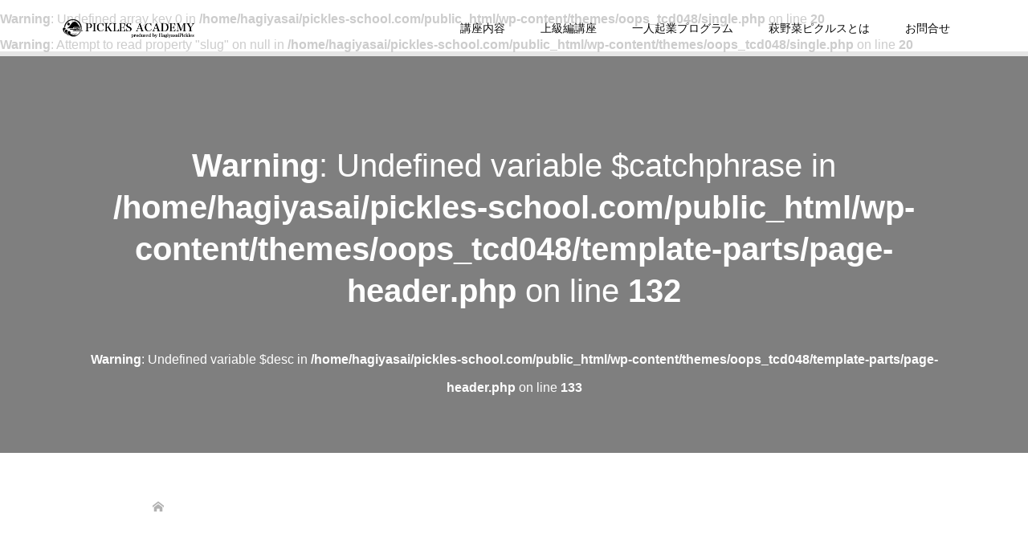

--- FILE ---
content_type: text/html; charset=UTF-8
request_url: https://pickles-school.com/common-denominator-of-someones-uninterrupted-work/img_2780
body_size: 20951
content:
<!DOCTYPE html>
<html dir="ltr" lang="ja" prefix="og: https://ogp.me/ns#">
<head>
<meta charset="UTF-8">
<meta name="description" content="日本初の加工食品の専門学校。2日間のプログラムで加工食品の製造、販売方法から撮影技術、photoshopを使った画像編集などを学べる。">
<meta name="viewport" content="width=device-width">
<title>IMG_2780 | PICKLES ACADEMY（加工食品専門学校）</title>
	<style>img:is([sizes="auto" i], [sizes^="auto," i]) { contain-intrinsic-size: 3000px 1500px }</style>
	
		<!-- All in One SEO 4.6.2 - aioseo.com -->
		<meta name="robots" content="max-snippet:-1, max-image-preview:large, max-video-preview:-1" />
		<meta name="google-site-verification" content="Mmcjlg3uxKqhKz8m0HjHhaGfn2uGT3b10xOylVgzt_c" />
		<link rel="canonical" href="https://pickles-school.com/common-denominator-of-someones-uninterrupted-work/img_2780" />
		<meta name="generator" content="All in One SEO (AIOSEO) 4.6.2" />
		<meta property="og:locale" content="ja_JP" />
		<meta property="og:site_name" content="ピクルスアカデミー" />
		<meta property="og:type" content="article" />
		<meta property="og:title" content="IMG_2780 | PICKLES ACADEMY（加工食品専門学校）" />
		<meta property="og:url" content="https://pickles-school.com/common-denominator-of-someones-uninterrupted-work/img_2780" />
		<meta property="fb:app_id" content="1718469821595303" />
		<meta property="fb:admins" content="873065859525931" />
		<meta property="article:published_time" content="2024-02-24T09:28:56+00:00" />
		<meta property="article:modified_time" content="2024-02-24T09:28:56+00:00" />
		<meta name="twitter:card" content="summary" />
		<meta name="twitter:title" content="IMG_2780 | PICKLES ACADEMY（加工食品専門学校）" />
		<script type="application/ld+json" class="aioseo-schema">
			{"@context":"https:\/\/schema.org","@graph":[{"@type":"BreadcrumbList","@id":"https:\/\/pickles-school.com\/common-denominator-of-someones-uninterrupted-work\/img_2780#breadcrumblist","itemListElement":[{"@type":"ListItem","@id":"https:\/\/pickles-school.com\/#listItem","position":1,"name":"\u5bb6","item":"https:\/\/pickles-school.com\/","nextItem":"https:\/\/pickles-school.com\/common-denominator-of-someones-uninterrupted-work\/img_2780#listItem"},{"@type":"ListItem","@id":"https:\/\/pickles-school.com\/common-denominator-of-someones-uninterrupted-work\/img_2780#listItem","position":2,"name":"IMG_2780","previousItem":"https:\/\/pickles-school.com\/#listItem"}]},{"@type":"ItemPage","@id":"https:\/\/pickles-school.com\/common-denominator-of-someones-uninterrupted-work\/img_2780#itempage","url":"https:\/\/pickles-school.com\/common-denominator-of-someones-uninterrupted-work\/img_2780","name":"IMG_2780 | PICKLES ACADEMY\uff08\u52a0\u5de5\u98df\u54c1\u5c02\u9580\u5b66\u6821\uff09","inLanguage":"ja","isPartOf":{"@id":"https:\/\/pickles-school.com\/#website"},"breadcrumb":{"@id":"https:\/\/pickles-school.com\/common-denominator-of-someones-uninterrupted-work\/img_2780#breadcrumblist"},"author":{"@id":"https:\/\/pickles-school.com\/author\/info#author"},"creator":{"@id":"https:\/\/pickles-school.com\/author\/info#author"},"datePublished":"2024-02-24T18:28:56+09:00","dateModified":"2024-02-24T18:28:56+09:00"},{"@type":"Organization","@id":"https:\/\/pickles-school.com\/#organization","name":"PICKLES ACADEMY","url":"https:\/\/pickles-school.com\/"},{"@type":"Person","@id":"https:\/\/pickles-school.com\/author\/info#author","url":"https:\/\/pickles-school.com\/author\/info","name":"\u30d4\u30af\u30eb\u30b9\u30a2\u30ab\u30c7\u30df\u30fc"},{"@type":"WebSite","@id":"https:\/\/pickles-school.com\/#website","url":"https:\/\/pickles-school.com\/","name":"PICKLES ACADEMY","description":"\u65e5\u672c\u521d\u306e\u52a0\u5de5\u98df\u54c1\u306e\u5c02\u9580\u5b66\u6821\u30022\u65e5\u9593\u306e\u30d7\u30ed\u30b0\u30e9\u30e0\u3067\u52a0\u5de5\u98df\u54c1\u306e\u88fd\u9020\u3001\u8ca9\u58f2\u65b9\u6cd5\u304b\u3089\u64ae\u5f71\u6280\u8853\u3001photoshop\u3092\u4f7f\u3063\u305f\u753b\u50cf\u7de8\u96c6\u306a\u3069\u3092\u5b66\u3079\u308b\u3002","inLanguage":"ja","publisher":{"@id":"https:\/\/pickles-school.com\/#organization"}}]}
		</script>
		<!-- All in One SEO -->


<!-- Google Tag Manager for WordPress by gtm4wp.com -->
<script data-cfasync="false" data-pagespeed-no-defer>
	var gtm4wp_datalayer_name = "dataLayer";
	var dataLayer = dataLayer || [];
</script>
<!-- End Google Tag Manager for WordPress by gtm4wp.com --><link rel='dns-prefetch' href='//modules.promolayer.io' />
<script type="text/javascript">
/* <![CDATA[ */
window._wpemojiSettings = {"baseUrl":"https:\/\/s.w.org\/images\/core\/emoji\/15.0.3\/72x72\/","ext":".png","svgUrl":"https:\/\/s.w.org\/images\/core\/emoji\/15.0.3\/svg\/","svgExt":".svg","source":{"concatemoji":"https:\/\/pickles-school.com\/wp-includes\/js\/wp-emoji-release.min.js?ver=6.7.4"}};
/*! This file is auto-generated */
!function(i,n){var o,s,e;function c(e){try{var t={supportTests:e,timestamp:(new Date).valueOf()};sessionStorage.setItem(o,JSON.stringify(t))}catch(e){}}function p(e,t,n){e.clearRect(0,0,e.canvas.width,e.canvas.height),e.fillText(t,0,0);var t=new Uint32Array(e.getImageData(0,0,e.canvas.width,e.canvas.height).data),r=(e.clearRect(0,0,e.canvas.width,e.canvas.height),e.fillText(n,0,0),new Uint32Array(e.getImageData(0,0,e.canvas.width,e.canvas.height).data));return t.every(function(e,t){return e===r[t]})}function u(e,t,n){switch(t){case"flag":return n(e,"\ud83c\udff3\ufe0f\u200d\u26a7\ufe0f","\ud83c\udff3\ufe0f\u200b\u26a7\ufe0f")?!1:!n(e,"\ud83c\uddfa\ud83c\uddf3","\ud83c\uddfa\u200b\ud83c\uddf3")&&!n(e,"\ud83c\udff4\udb40\udc67\udb40\udc62\udb40\udc65\udb40\udc6e\udb40\udc67\udb40\udc7f","\ud83c\udff4\u200b\udb40\udc67\u200b\udb40\udc62\u200b\udb40\udc65\u200b\udb40\udc6e\u200b\udb40\udc67\u200b\udb40\udc7f");case"emoji":return!n(e,"\ud83d\udc26\u200d\u2b1b","\ud83d\udc26\u200b\u2b1b")}return!1}function f(e,t,n){var r="undefined"!=typeof WorkerGlobalScope&&self instanceof WorkerGlobalScope?new OffscreenCanvas(300,150):i.createElement("canvas"),a=r.getContext("2d",{willReadFrequently:!0}),o=(a.textBaseline="top",a.font="600 32px Arial",{});return e.forEach(function(e){o[e]=t(a,e,n)}),o}function t(e){var t=i.createElement("script");t.src=e,t.defer=!0,i.head.appendChild(t)}"undefined"!=typeof Promise&&(o="wpEmojiSettingsSupports",s=["flag","emoji"],n.supports={everything:!0,everythingExceptFlag:!0},e=new Promise(function(e){i.addEventListener("DOMContentLoaded",e,{once:!0})}),new Promise(function(t){var n=function(){try{var e=JSON.parse(sessionStorage.getItem(o));if("object"==typeof e&&"number"==typeof e.timestamp&&(new Date).valueOf()<e.timestamp+604800&&"object"==typeof e.supportTests)return e.supportTests}catch(e){}return null}();if(!n){if("undefined"!=typeof Worker&&"undefined"!=typeof OffscreenCanvas&&"undefined"!=typeof URL&&URL.createObjectURL&&"undefined"!=typeof Blob)try{var e="postMessage("+f.toString()+"("+[JSON.stringify(s),u.toString(),p.toString()].join(",")+"));",r=new Blob([e],{type:"text/javascript"}),a=new Worker(URL.createObjectURL(r),{name:"wpTestEmojiSupports"});return void(a.onmessage=function(e){c(n=e.data),a.terminate(),t(n)})}catch(e){}c(n=f(s,u,p))}t(n)}).then(function(e){for(var t in e)n.supports[t]=e[t],n.supports.everything=n.supports.everything&&n.supports[t],"flag"!==t&&(n.supports.everythingExceptFlag=n.supports.everythingExceptFlag&&n.supports[t]);n.supports.everythingExceptFlag=n.supports.everythingExceptFlag&&!n.supports.flag,n.DOMReady=!1,n.readyCallback=function(){n.DOMReady=!0}}).then(function(){return e}).then(function(){var e;n.supports.everything||(n.readyCallback(),(e=n.source||{}).concatemoji?t(e.concatemoji):e.wpemoji&&e.twemoji&&(t(e.twemoji),t(e.wpemoji)))}))}((window,document),window._wpemojiSettings);
/* ]]> */
</script>
<style id='wp-emoji-styles-inline-css' type='text/css'>

	img.wp-smiley, img.emoji {
		display: inline !important;
		border: none !important;
		box-shadow: none !important;
		height: 1em !important;
		width: 1em !important;
		margin: 0 0.07em !important;
		vertical-align: -0.1em !important;
		background: none !important;
		padding: 0 !important;
	}
</style>
<link rel='stylesheet' id='wp-block-library-css' href='https://pickles-school.com/wp-includes/css/dist/block-library/style.min.css?ver=6.7.4' type='text/css' media='all' />
<style id='classic-theme-styles-inline-css' type='text/css'>
/*! This file is auto-generated */
.wp-block-button__link{color:#fff;background-color:#32373c;border-radius:9999px;box-shadow:none;text-decoration:none;padding:calc(.667em + 2px) calc(1.333em + 2px);font-size:1.125em}.wp-block-file__button{background:#32373c;color:#fff;text-decoration:none}
</style>
<style id='global-styles-inline-css' type='text/css'>
:root{--wp--preset--aspect-ratio--square: 1;--wp--preset--aspect-ratio--4-3: 4/3;--wp--preset--aspect-ratio--3-4: 3/4;--wp--preset--aspect-ratio--3-2: 3/2;--wp--preset--aspect-ratio--2-3: 2/3;--wp--preset--aspect-ratio--16-9: 16/9;--wp--preset--aspect-ratio--9-16: 9/16;--wp--preset--color--black: #000000;--wp--preset--color--cyan-bluish-gray: #abb8c3;--wp--preset--color--white: #ffffff;--wp--preset--color--pale-pink: #f78da7;--wp--preset--color--vivid-red: #cf2e2e;--wp--preset--color--luminous-vivid-orange: #ff6900;--wp--preset--color--luminous-vivid-amber: #fcb900;--wp--preset--color--light-green-cyan: #7bdcb5;--wp--preset--color--vivid-green-cyan: #00d084;--wp--preset--color--pale-cyan-blue: #8ed1fc;--wp--preset--color--vivid-cyan-blue: #0693e3;--wp--preset--color--vivid-purple: #9b51e0;--wp--preset--gradient--vivid-cyan-blue-to-vivid-purple: linear-gradient(135deg,rgba(6,147,227,1) 0%,rgb(155,81,224) 100%);--wp--preset--gradient--light-green-cyan-to-vivid-green-cyan: linear-gradient(135deg,rgb(122,220,180) 0%,rgb(0,208,130) 100%);--wp--preset--gradient--luminous-vivid-amber-to-luminous-vivid-orange: linear-gradient(135deg,rgba(252,185,0,1) 0%,rgba(255,105,0,1) 100%);--wp--preset--gradient--luminous-vivid-orange-to-vivid-red: linear-gradient(135deg,rgba(255,105,0,1) 0%,rgb(207,46,46) 100%);--wp--preset--gradient--very-light-gray-to-cyan-bluish-gray: linear-gradient(135deg,rgb(238,238,238) 0%,rgb(169,184,195) 100%);--wp--preset--gradient--cool-to-warm-spectrum: linear-gradient(135deg,rgb(74,234,220) 0%,rgb(151,120,209) 20%,rgb(207,42,186) 40%,rgb(238,44,130) 60%,rgb(251,105,98) 80%,rgb(254,248,76) 100%);--wp--preset--gradient--blush-light-purple: linear-gradient(135deg,rgb(255,206,236) 0%,rgb(152,150,240) 100%);--wp--preset--gradient--blush-bordeaux: linear-gradient(135deg,rgb(254,205,165) 0%,rgb(254,45,45) 50%,rgb(107,0,62) 100%);--wp--preset--gradient--luminous-dusk: linear-gradient(135deg,rgb(255,203,112) 0%,rgb(199,81,192) 50%,rgb(65,88,208) 100%);--wp--preset--gradient--pale-ocean: linear-gradient(135deg,rgb(255,245,203) 0%,rgb(182,227,212) 50%,rgb(51,167,181) 100%);--wp--preset--gradient--electric-grass: linear-gradient(135deg,rgb(202,248,128) 0%,rgb(113,206,126) 100%);--wp--preset--gradient--midnight: linear-gradient(135deg,rgb(2,3,129) 0%,rgb(40,116,252) 100%);--wp--preset--font-size--small: 13px;--wp--preset--font-size--medium: 20px;--wp--preset--font-size--large: 36px;--wp--preset--font-size--x-large: 42px;--wp--preset--spacing--20: 0.44rem;--wp--preset--spacing--30: 0.67rem;--wp--preset--spacing--40: 1rem;--wp--preset--spacing--50: 1.5rem;--wp--preset--spacing--60: 2.25rem;--wp--preset--spacing--70: 3.38rem;--wp--preset--spacing--80: 5.06rem;--wp--preset--shadow--natural: 6px 6px 9px rgba(0, 0, 0, 0.2);--wp--preset--shadow--deep: 12px 12px 50px rgba(0, 0, 0, 0.4);--wp--preset--shadow--sharp: 6px 6px 0px rgba(0, 0, 0, 0.2);--wp--preset--shadow--outlined: 6px 6px 0px -3px rgba(255, 255, 255, 1), 6px 6px rgba(0, 0, 0, 1);--wp--preset--shadow--crisp: 6px 6px 0px rgba(0, 0, 0, 1);}:where(.is-layout-flex){gap: 0.5em;}:where(.is-layout-grid){gap: 0.5em;}body .is-layout-flex{display: flex;}.is-layout-flex{flex-wrap: wrap;align-items: center;}.is-layout-flex > :is(*, div){margin: 0;}body .is-layout-grid{display: grid;}.is-layout-grid > :is(*, div){margin: 0;}:where(.wp-block-columns.is-layout-flex){gap: 2em;}:where(.wp-block-columns.is-layout-grid){gap: 2em;}:where(.wp-block-post-template.is-layout-flex){gap: 1.25em;}:where(.wp-block-post-template.is-layout-grid){gap: 1.25em;}.has-black-color{color: var(--wp--preset--color--black) !important;}.has-cyan-bluish-gray-color{color: var(--wp--preset--color--cyan-bluish-gray) !important;}.has-white-color{color: var(--wp--preset--color--white) !important;}.has-pale-pink-color{color: var(--wp--preset--color--pale-pink) !important;}.has-vivid-red-color{color: var(--wp--preset--color--vivid-red) !important;}.has-luminous-vivid-orange-color{color: var(--wp--preset--color--luminous-vivid-orange) !important;}.has-luminous-vivid-amber-color{color: var(--wp--preset--color--luminous-vivid-amber) !important;}.has-light-green-cyan-color{color: var(--wp--preset--color--light-green-cyan) !important;}.has-vivid-green-cyan-color{color: var(--wp--preset--color--vivid-green-cyan) !important;}.has-pale-cyan-blue-color{color: var(--wp--preset--color--pale-cyan-blue) !important;}.has-vivid-cyan-blue-color{color: var(--wp--preset--color--vivid-cyan-blue) !important;}.has-vivid-purple-color{color: var(--wp--preset--color--vivid-purple) !important;}.has-black-background-color{background-color: var(--wp--preset--color--black) !important;}.has-cyan-bluish-gray-background-color{background-color: var(--wp--preset--color--cyan-bluish-gray) !important;}.has-white-background-color{background-color: var(--wp--preset--color--white) !important;}.has-pale-pink-background-color{background-color: var(--wp--preset--color--pale-pink) !important;}.has-vivid-red-background-color{background-color: var(--wp--preset--color--vivid-red) !important;}.has-luminous-vivid-orange-background-color{background-color: var(--wp--preset--color--luminous-vivid-orange) !important;}.has-luminous-vivid-amber-background-color{background-color: var(--wp--preset--color--luminous-vivid-amber) !important;}.has-light-green-cyan-background-color{background-color: var(--wp--preset--color--light-green-cyan) !important;}.has-vivid-green-cyan-background-color{background-color: var(--wp--preset--color--vivid-green-cyan) !important;}.has-pale-cyan-blue-background-color{background-color: var(--wp--preset--color--pale-cyan-blue) !important;}.has-vivid-cyan-blue-background-color{background-color: var(--wp--preset--color--vivid-cyan-blue) !important;}.has-vivid-purple-background-color{background-color: var(--wp--preset--color--vivid-purple) !important;}.has-black-border-color{border-color: var(--wp--preset--color--black) !important;}.has-cyan-bluish-gray-border-color{border-color: var(--wp--preset--color--cyan-bluish-gray) !important;}.has-white-border-color{border-color: var(--wp--preset--color--white) !important;}.has-pale-pink-border-color{border-color: var(--wp--preset--color--pale-pink) !important;}.has-vivid-red-border-color{border-color: var(--wp--preset--color--vivid-red) !important;}.has-luminous-vivid-orange-border-color{border-color: var(--wp--preset--color--luminous-vivid-orange) !important;}.has-luminous-vivid-amber-border-color{border-color: var(--wp--preset--color--luminous-vivid-amber) !important;}.has-light-green-cyan-border-color{border-color: var(--wp--preset--color--light-green-cyan) !important;}.has-vivid-green-cyan-border-color{border-color: var(--wp--preset--color--vivid-green-cyan) !important;}.has-pale-cyan-blue-border-color{border-color: var(--wp--preset--color--pale-cyan-blue) !important;}.has-vivid-cyan-blue-border-color{border-color: var(--wp--preset--color--vivid-cyan-blue) !important;}.has-vivid-purple-border-color{border-color: var(--wp--preset--color--vivid-purple) !important;}.has-vivid-cyan-blue-to-vivid-purple-gradient-background{background: var(--wp--preset--gradient--vivid-cyan-blue-to-vivid-purple) !important;}.has-light-green-cyan-to-vivid-green-cyan-gradient-background{background: var(--wp--preset--gradient--light-green-cyan-to-vivid-green-cyan) !important;}.has-luminous-vivid-amber-to-luminous-vivid-orange-gradient-background{background: var(--wp--preset--gradient--luminous-vivid-amber-to-luminous-vivid-orange) !important;}.has-luminous-vivid-orange-to-vivid-red-gradient-background{background: var(--wp--preset--gradient--luminous-vivid-orange-to-vivid-red) !important;}.has-very-light-gray-to-cyan-bluish-gray-gradient-background{background: var(--wp--preset--gradient--very-light-gray-to-cyan-bluish-gray) !important;}.has-cool-to-warm-spectrum-gradient-background{background: var(--wp--preset--gradient--cool-to-warm-spectrum) !important;}.has-blush-light-purple-gradient-background{background: var(--wp--preset--gradient--blush-light-purple) !important;}.has-blush-bordeaux-gradient-background{background: var(--wp--preset--gradient--blush-bordeaux) !important;}.has-luminous-dusk-gradient-background{background: var(--wp--preset--gradient--luminous-dusk) !important;}.has-pale-ocean-gradient-background{background: var(--wp--preset--gradient--pale-ocean) !important;}.has-electric-grass-gradient-background{background: var(--wp--preset--gradient--electric-grass) !important;}.has-midnight-gradient-background{background: var(--wp--preset--gradient--midnight) !important;}.has-small-font-size{font-size: var(--wp--preset--font-size--small) !important;}.has-medium-font-size{font-size: var(--wp--preset--font-size--medium) !important;}.has-large-font-size{font-size: var(--wp--preset--font-size--large) !important;}.has-x-large-font-size{font-size: var(--wp--preset--font-size--x-large) !important;}
:where(.wp-block-post-template.is-layout-flex){gap: 1.25em;}:where(.wp-block-post-template.is-layout-grid){gap: 1.25em;}
:where(.wp-block-columns.is-layout-flex){gap: 2em;}:where(.wp-block-columns.is-layout-grid){gap: 2em;}
:root :where(.wp-block-pullquote){font-size: 1.5em;line-height: 1.6;}
</style>
<link rel='stylesheet' id='pb-accordion-blocks-style-css' href='https://pickles-school.com/wp-content/plugins/accordion-blocks/build/index.css?ver=1.5.0' type='text/css' media='all' />
<link rel='stylesheet' id='contact-form-7-css' href='https://pickles-school.com/wp-content/plugins/contact-form-7/includes/css/styles.css?ver=5.9.4' type='text/css' media='all' />
<link rel='stylesheet' id='wp-components-css' href='https://pickles-school.com/wp-includes/css/dist/components/style.min.css?ver=6.7.4' type='text/css' media='all' />
<link rel='stylesheet' id='godaddy-styles-css' href='https://pickles-school.com/wp-content/plugins/coblocks/includes/Dependencies/GoDaddy/Styles/build/latest.css?ver=2.0.2' type='text/css' media='all' />
<link rel='stylesheet' id='oops-slick-css' href='https://pickles-school.com/wp-content/themes/oops_tcd048/css/slick.min.css?ver=6.7.4' type='text/css' media='all' />
<link rel='stylesheet' id='oops-slick-theme-css' href='https://pickles-school.com/wp-content/themes/oops_tcd048/css/slick-theme.min.css?ver=6.7.4' type='text/css' media='all' />
<link rel='stylesheet' id='oops-style-css' href='https://pickles-school.com/wp-content/themes/oops_tcd048/style.css?ver=2.4' type='text/css' media='all' />
<link rel='stylesheet' id='oops-sns-css' href='https://pickles-school.com/wp-content/themes/oops_tcd048/css/sns-button.css?ver=6.7.4' type='text/css' media='all' />
<link rel='stylesheet' id='oops-responsive-css' href='https://pickles-school.com/wp-content/themes/oops_tcd048/responsive.min.css?ver=2.4' type='text/css' media='all' />
<link rel='stylesheet' id='oops-footer-bar-css' href='https://pickles-school.com/wp-content/themes/oops_tcd048/css/footer-bar.css?ver=2.4' type='text/css' media='all' />
<script type="text/javascript" src="https://pickles-school.com/wp-includes/js/jquery/jquery.min.js?ver=3.7.1" id="jquery-core-js"></script>
<script type="text/javascript" src="https://pickles-school.com/wp-includes/js/jquery/jquery-migrate.min.js?ver=3.4.1" id="jquery-migrate-js"></script>
<script type="module" src="https://modules.promolayer.io/index.js" data-pluid="q5iZithTAeaTWWhchEwEeUAwD0x1" crossorigin async></script><link rel="https://api.w.org/" href="https://pickles-school.com/wp-json/" /><link rel="alternate" title="JSON" type="application/json" href="https://pickles-school.com/wp-json/wp/v2/media/3091" /><link rel="EditURI" type="application/rsd+xml" title="RSD" href="https://pickles-school.com/xmlrpc.php?rsd" />
<meta name="generator" content="WordPress 6.7.4" />
<link rel='shortlink' href='https://pickles-school.com/?p=3091' />
<link rel="alternate" title="oEmbed (JSON)" type="application/json+oembed" href="https://pickles-school.com/wp-json/oembed/1.0/embed?url=https%3A%2F%2Fpickles-school.com%2Fcommon-denominator-of-someones-uninterrupted-work%2Fimg_2780" />
<link rel="alternate" title="oEmbed (XML)" type="text/xml+oembed" href="https://pickles-school.com/wp-json/oembed/1.0/embed?url=https%3A%2F%2Fpickles-school.com%2Fcommon-denominator-of-someones-uninterrupted-work%2Fimg_2780&#038;format=xml" />
<!-- Google Tag Manager -->
<script>(function(w,d,s,l,i){w[l]=w[l]||[];w[l].push({'gtm.start':
new Date().getTime(),event:'gtm.js'});var f=d.getElementsByTagName(s)[0],
j=d.createElement(s),dl=l!='dataLayer'?'&l='+l:'';j.async=true;j.src=
'https://www.googletagmanager.com/gtm.js?id='+i+dl;f.parentNode.insertBefore(j,f);
})(window,document,'script','dataLayer','GTM-MP57532');</script>
<!-- End Google Tag Manager -->
				<script type="text/javascript">
				(function(c,l,a,r,i,t,y){
					c[a]=c[a]||function(){(c[a].q=c[a].q||[]).push(arguments)};t=l.createElement(r);t.async=1;
					t.src="https://www.clarity.ms/tag/"+i+"?ref=wordpress";y=l.getElementsByTagName(r)[0];y.parentNode.insertBefore(t,y);
				})(window, document, "clarity", "script", "e4mozaw8d9");
		</script>
		
<!-- Google Tag Manager for WordPress by gtm4wp.com -->
<!-- GTM Container placement set to footer -->
<script data-cfasync="false" data-pagespeed-no-defer>
	var dataLayer_content = {"pagePostType":"attachment","pagePostType2":"single-attachment","pagePostAuthor":"ピクルスアカデミー"};
	dataLayer.push( dataLayer_content );
</script>
<script data-cfasync="false">
(function(w,d,s,l,i){w[l]=w[l]||[];w[l].push({'gtm.start':
new Date().getTime(),event:'gtm.js'});var f=d.getElementsByTagName(s)[0],
j=d.createElement(s),dl=l!='dataLayer'?'&l='+l:'';j.async=true;j.src=
'//www.googletagmanager.com/gtm.js?id='+i+dl;f.parentNode.insertBefore(j,f);
})(window,document,'script','dataLayer','GTM-MP57532');
</script>
<!-- End Google Tag Manager for WordPress by gtm4wp.com --><link rel="apple-touch-icon" sizes="180x180" href="/wp-content/uploads/fbrfg/apple-touch-icon.png">
<link rel="icon" type="image/png" sizes="32x32" href="/wp-content/uploads/fbrfg/favicon-32x32.png">
<link rel="icon" type="image/png" sizes="16x16" href="/wp-content/uploads/fbrfg/favicon-16x16.png">
<link rel="manifest" href="/wp-content/uploads/fbrfg/site.webmanifest">
<link rel="mask-icon" href="/wp-content/uploads/fbrfg/safari-pinned-tab.svg" color="#5bbad5">
<link rel="shortcut icon" href="/wp-content/uploads/fbrfg/favicon.ico">
<meta name="msapplication-TileColor" content="#da532c">
<meta name="msapplication-config" content="/wp-content/uploads/fbrfg/browserconfig.xml">
<meta name="theme-color" content="#ffffff"><style>
.p-cta--1 .p-cta__btn { background: #02c755; }
.p-cta--1 .p-cta__btn:hover { background: #444444; }
</style>
<style>
/* Primary color */
.p-global-nav .sub-menu a, .p-news-ticker, .p-widget-dropdown, .p-widget-dropdown select, .p-headline, .p-latest-news__title, .l-footer, .p-menu-button.is-active, .q_styled_ol li:before { background: #121d1f; }

/* Secondary color */
.p-global-nav .sub-menu li a:hover, .p-widget-search__submit:hover, .p-button, .p-review__button:hover, .p-pager__item a:hover, .c-comment__form-submit:hover { background: #ff7f00; }
.l-header--large .p-global-nav > li > a:hover, .l-header--large.is-active .p-global-nav > li > a:hover, .p-global-nav > .current-menu-item > a, .p-global-nav > li > a:hover, .p-global-nav .current-menu-item > a .p-widget-list a:hover, .p-news-ticker__item-date { color: #ff7f00; }

/* Tertiary color */
.p-button:hover, .slick-dots li.slick-active, .slick-dots li:hover { background: #e37100; }
.p-article01__title a:hover, .p-article01__category a:hover, .p-footer-blog__archive-link:hover, .p-footer-nav a:hover, .p-social-nav__item a:hover, .p-index-content07__archive-link:hover, .p-news-ticker__archive-link:hover { color: #e37100; }

/* font type */
body { font-family: Arial, "ヒラギノ角ゴ ProN W3", "Hiragino Kaku Gothic ProN", "メイリオ", Meiryo, sans-serif; }

/* headline font type */
.p-index-slider__item-catch, .p-index-content01__catch, .p-index-content02__item-catch, .p-showcase__catch, .p-index-content04__catch, .p-index-content06__item-catch, .p-index-content07__catch, .p-index-content09__catch, .p-footer-blog__catch, .p-article01__title, .p-page-header__title, .p-headline, .p-article02__title, .p-latest-news__title h2, .p-review__name, .p-review-header__title, #js-header-video .caption .title, #js-header-youtube .caption .title {
font-family: Arial, "Hiragino Sans", "ヒラギノ角ゴ ProN", "Hiragino Kaku Gothic ProN", "游ゴシック", YuGothic, "メイリオ", Meiryo, sans-serif;
}

.p-index-slider__item:nth-child(1) .p-button { background: #ff8000; color: #000000; }
.p-index-slider__item:nth-child(1) .p-button:hover { background: #e37100; color: #ffffff; }
.p-index-slider__item:nth-child(2) .p-button { background: #ff8000; color: #000000; }
.p-index-slider__item:nth-child(2) .p-button:hover { background: #e37100; color: #ffffff; }
.p-index-slider__item:nth-child(3) .p-button { background: #ff8000; color: #000000; }
.p-index-slider__item:nth-child(3) .p-button:hover { background: #e37100; color: #ffffff; }
/* load */
@-webkit-keyframes loading-square-loader {
  0% { box-shadow: 16px -8px rgba(18, 29, 31, 0), 32px 0 rgba(18, 29, 31, 0), 0 -16px rgba(18, 29, 31, 0), 16px -16px rgba(18, 29, 31, 0), 32px -16px rgba(18, 29, 31, 0), 0 -32px rgba(18, 29, 31, 0), 16px -32px rgba(18, 29, 31, 0), 32px -32px rgba(242, 205, 123, 0); }
  5% { box-shadow: 16px -8px rgba(18, 29, 31, 0), 32px 0 rgba(18, 29, 31, 0), 0 -16px rgba(18, 29, 31, 0), 16px -16px rgba(18, 29, 31, 0), 32px -16px rgba(18, 29, 31, 0), 0 -32px rgba(18, 29, 31, 0), 16px -32px rgba(18, 29, 31, 0), 32px -32px rgba(242, 205, 123, 0); }
  10% { box-shadow: 16px 0 rgba(18, 29, 31, 1), 32px -8px rgba(18, 29, 31, 0), 0 -16px rgba(18, 29, 31, 0), 16px -16px rgba(18, 29, 31, 0), 32px -16px rgba(18, 29, 31, 0), 0 -32px rgba(18, 29, 31, 0), 16px -32px rgba(18, 29, 31, 0), 32px -32px rgba(242, 205, 123, 0); }
  15% { box-shadow: 16px 0 rgba(18, 29, 31, 1), 32px 0 rgba(18, 29, 31, 1), 0 -24px rgba(18, 29, 31, 0), 16px -16px rgba(18, 29, 31, 0), 32px -16px rgba(18, 29, 31, 0), 0 -32px rgba(18, 29, 31, 0), 16px -32px rgba(18, 29, 31, 0), 32px -32px rgba(242, 205, 123, 0); }
  20% { box-shadow: 16px 0 rgba(18, 29, 31, 1), 32px 0 rgba(18, 29, 31, 1), 0 -16px rgba(18, 29, 31, 1), 16px -24px rgba(18, 29, 31, 0), 32px -16px rgba(18, 29, 31, 0), 0 -32px rgba(18, 29, 31, 0), 16px -32px rgba(18, 29, 31, 0), 32px -32px rgba(242, 205, 123, 0); }
  25% { box-shadow: 16px 0 rgba(18, 29, 31, 1), 32px 0 rgba(18, 29, 31, 1), 0 -16px rgba(18, 29, 31, 1), 16px -16px rgba(18, 29, 31, 1), 32px -24px rgba(18, 29, 31, 0), 0 -32px rgba(18, 29, 31, 0), 16px -32px rgba(18, 29, 31, 0), 32px -32px rgba(242, 205, 123, 0); }
  30% { box-shadow: 16px 0 rgba(18, 29, 31, 1), 32px 0 rgba(18, 29, 31, 1), 0 -16px rgba(18, 29, 31, 1), 16px -16px rgba(18, 29, 31, 1), 32px -16px rgba(18, 29, 31, 1), 0 -50px rgba(18, 29, 31, 0), 16px -32px rgba(18, 29, 31, 0), 32px -32px rgba(242, 205, 123, 0); }
  35% { box-shadow: 16px 0 rgba(18, 29, 31, 1), 32px 0 rgba(18, 29, 31, 1), 0 -16px rgba(18, 29, 31, 1), 16px -16px rgba(18, 29, 31, 1), 32px -16px rgba(18, 29, 31, 1), 0 -32px rgba(18, 29, 31, 1), 16px -50px rgba(18, 29, 31, 0), 32px -32px rgba(242, 205, 123, 0); }
  40% { box-shadow: 16px 0 rgba(18, 29, 31, 1), 32px 0 rgba(18, 29, 31, 1), 0 -16px rgba(18, 29, 31, 1), 16px -16px rgba(18, 29, 31, 1), 32px -16px rgba(18, 29, 31, 1), 0 -32px rgba(18, 29, 31, 1), 16px -32px rgba(18, 29, 31, 1), 32px -50px rgba(242, 205, 123, 0); }
  45%, 55% { box-shadow: 16px 0 rgba(18, 29, 31, 1), 32px 0 rgba(18, 29, 31, 1), 0 -16px rgba(18, 29, 31, 1), 16px -16px rgba(18, 29, 31, 1), 32px -16px rgba(18, 29, 31, 1), 0 -32px rgba(18, 29, 31, 1), 16px -32px rgba(18, 29, 31, 1), 32px -32px rgba(255, 127, 0, 1); }
  60% { box-shadow: 16px 8px rgba(18, 29, 31, 0), 32px 0 rgba(18, 29, 31, 1), 0 -16px rgba(18, 29, 31, 1), 16px -16px rgba(18, 29, 31, 1), 32px -16px rgba(18, 29, 31, 1), 0 -32px rgba(18, 29, 31, 1), 16px -32px rgba(18, 29, 31, 1), 32px -32px rgba(255, 127, 0, 1); }
  65% { box-shadow: 16px 8px rgba(18, 29, 31, 0), 32px 8px rgba(18, 29, 31, 0), 0 -16px rgba(18, 29, 31, 1), 16px -16px rgba(18, 29, 31, 1), 32px -16px rgba(18, 29, 31, 1), 0 -32px rgba(18, 29, 31, 1), 16px -32px rgba(18, 29, 31, 1), 32px -32px rgba(255, 127, 0, 1); }
  70% { box-shadow: 16px 8px rgba(18, 29, 31, 0), 32px 8px rgba(18, 29, 31, 0), 0 -8px rgba(18, 29, 31, 0), 16px -16px rgba(18, 29, 31, 1), 32px -16px rgba(18, 29, 31, 1), 0 -32px rgba(18, 29, 31, 1), 16px -32px rgba(18, 29, 31, 1), 32px -32px rgba(255, 127, 0, 1); }
  75% { box-shadow: 16px 8px rgba(18, 29, 31, 0), 32px 8px rgba(18, 29, 31, 0), 0 -8px rgba(18, 29, 31, 0), 16px -8px rgba(18, 29, 31, 0), 32px -16px rgba(18, 29, 31, 1), 0 -32px rgba(18, 29, 31, 1), 16px -32px rgba(18, 29, 31, 1), 32px -32px rgba(255, 127, 0, 1); }
  80% { box-shadow: 16px 8px rgba(18, 29, 31, 0), 32px 8px rgba(18, 29, 31, 0), 0 -8px rgba(18, 29, 31, 0), 16px -8px rgba(18, 29, 31, 0), 32px -8px rgba(18, 29, 31, 0), 0 -32px rgba(18, 29, 31, 1), 16px -32px rgba(18, 29, 31, 1), 32px -32px rgba(255, 127, 0, 1); }
  85% { box-shadow: 16px 8px rgba(18, 29, 31, 0), 32px 8px rgba(18, 29, 31, 0), 0 -8px rgba(18, 29, 31, 0), 16px -8px rgba(18, 29, 31, 0), 32px -8px rgba(18, 29, 31, 0), 0 -24px rgba(18, 29, 31, 0), 16px -32px rgba(18, 29, 31, 1), 32px -32px rgba(255, 127, 0, 1); }
  90% { box-shadow: 16px 8px rgba(18, 29, 31, 0), 32px 8px rgba(18, 29, 31, 0), 0 -8px rgba(18, 29, 31, 0), 16px -8px rgba(18, 29, 31, 0), 32px -8px rgba(18, 29, 31, 0), 0 -24px rgba(18, 29, 31, 0), 16px -24px rgba(18, 29, 31, 0), 32px -32px rgba(255, 127, 0, 1); }
  95%, 100% { box-shadow: 16px 8px rgba(18, 29, 31, 0), 32px 8px rgba(18, 29, 31, 0), 0 -8px rgba(18, 29, 31, 0), 16px -8px rgba(18, 29, 31, 0), 32px -8px rgba(18, 29, 31, 0), 0 -24px rgba(18, 29, 31, 0), 16px -24px rgba(18, 29, 31, 0), 32px -24px rgba(255, 127, 0, 0); }
}
@keyframes loading-square-loader {
  0% { box-shadow: 16px -8px rgba(18, 29, 31, 0), 32px 0 rgba(18, 29, 31, 0), 0 -16px rgba(18, 29, 31, 0), 16px -16px rgba(18, 29, 31, 0), 32px -16px rgba(18, 29, 31, 0), 0 -32px rgba(18, 29, 31, 0), 16px -32px rgba(18, 29, 31, 0), 32px -32px rgba(242, 205, 123, 0); }
  5% { box-shadow: 16px -8px rgba(18, 29, 31, 0), 32px 0 rgba(18, 29, 31, 0), 0 -16px rgba(18, 29, 31, 0), 16px -16px rgba(18, 29, 31, 0), 32px -16px rgba(18, 29, 31, 0), 0 -32px rgba(18, 29, 31, 0), 16px -32px rgba(18, 29, 31, 0), 32px -32px rgba(242, 205, 123, 0); }
  10% { box-shadow: 16px 0 rgba(18, 29, 31, 1), 32px -8px rgba(18, 29, 31, 0), 0 -16px rgba(18, 29, 31, 0), 16px -16px rgba(18, 29, 31, 0), 32px -16px rgba(18, 29, 31, 0), 0 -32px rgba(18, 29, 31, 0), 16px -32px rgba(18, 29, 31, 0), 32px -32px rgba(242, 205, 123, 0); }
  15% { box-shadow: 16px 0 rgba(18, 29, 31, 1), 32px 0 rgba(18, 29, 31, 1), 0 -24px rgba(18, 29, 31, 0), 16px -16px rgba(18, 29, 31, 0), 32px -16px rgba(18, 29, 31, 0), 0 -32px rgba(18, 29, 31, 0), 16px -32px rgba(18, 29, 31, 0), 32px -32px rgba(242, 205, 123, 0); }
  20% { box-shadow: 16px 0 rgba(18, 29, 31, 1), 32px 0 rgba(18, 29, 31, 1), 0 -16px rgba(18, 29, 31, 1), 16px -24px rgba(18, 29, 31, 0), 32px -16px rgba(18, 29, 31, 0), 0 -32px rgba(18, 29, 31, 0), 16px -32px rgba(18, 29, 31, 0), 32px -32px rgba(242, 205, 123, 0); }
  25% { box-shadow: 16px 0 rgba(18, 29, 31, 1), 32px 0 rgba(18, 29, 31, 1), 0 -16px rgba(18, 29, 31, 1), 16px -16px rgba(18, 29, 31, 1), 32px -24px rgba(18, 29, 31, 0), 0 -32px rgba(18, 29, 31, 0), 16px -32px rgba(18, 29, 31, 0), 32px -32px rgba(242, 205, 123, 0); }
  30% { box-shadow: 16px 0 rgba(18, 29, 31, 1), 32px 0 rgba(18, 29, 31, 1), 0 -16px rgba(18, 29, 31, 1), 16px -16px rgba(18, 29, 31, 1), 32px -16px rgba(18, 29, 31, 1), 0 -50px rgba(18, 29, 31, 0), 16px -32px rgba(18, 29, 31, 0), 32px -32px rgba(242, 205, 123, 0); }
  35% { box-shadow: 16px 0 rgba(18, 29, 31, 1), 32px 0 rgba(18, 29, 31, 1), 0 -16px rgba(18, 29, 31, 1), 16px -16px rgba(18, 29, 31, 1), 32px -16px rgba(18, 29, 31, 1), 0 -32px rgba(18, 29, 31, 1), 16px -50px rgba(18, 29, 31, 0), 32px -32px rgba(242, 205, 123, 0); }
  40% { box-shadow: 16px 0 rgba(18, 29, 31, 1), 32px 0 rgba(18, 29, 31, 1), 0 -16px rgba(18, 29, 31, 1), 16px -16px rgba(18, 29, 31, 1), 32px -16px rgba(18, 29, 31, 1), 0 -32px rgba(18, 29, 31, 1), 16px -32px rgba(18, 29, 31, 1), 32px -50px rgba(242, 205, 123, 0); }
  45%, 55% { box-shadow: 16px 0 rgba(18, 29, 31, 1), 32px 0 rgba(18, 29, 31, 1), 0 -16px rgba(18, 29, 31, 1), 16px -16px rgba(18, 29, 31, 1), 32px -16px rgba(18, 29, 31, 1), 0 -32px rgba(18, 29, 31, 1), 16px -32px rgba(18, 29, 31, 1), 32px -32px rgba(255, 127, 0, 1); }
  60% { box-shadow: 16px 8px rgba(18, 29, 31, 0), 32px 0 rgba(18, 29, 31, 1), 0 -16px rgba(18, 29, 31, 1), 16px -16px rgba(18, 29, 31, 1), 32px -16px rgba(18, 29, 31, 1), 0 -32px rgba(18, 29, 31, 1), 16px -32px rgba(18, 29, 31, 1), 32px -32px rgba(255, 127, 0, 1); }
  65% { box-shadow: 16px 8px rgba(18, 29, 31, 0), 32px 8px rgba(18, 29, 31, 0), 0 -16px rgba(18, 29, 31, 1), 16px -16px rgba(18, 29, 31, 1), 32px -16px rgba(18, 29, 31, 1), 0 -32px rgba(18, 29, 31, 1), 16px -32px rgba(18, 29, 31, 1), 32px -32px rgba(255, 127, 0, 1); }
  70% { box-shadow: 16px 8px rgba(18, 29, 31, 0), 32px 8px rgba(18, 29, 31, 0), 0 -8px rgba(18, 29, 31, 0), 16px -16px rgba(18, 29, 31, 1), 32px -16px rgba(18, 29, 31, 1), 0 -32px rgba(18, 29, 31, 1), 16px -32px rgba(18, 29, 31, 1), 32px -32px rgba(255, 127, 0, 1); }
  75% { box-shadow: 16px 8px rgba(18, 29, 31, 0), 32px 8px rgba(18, 29, 31, 0), 0 -8px rgba(18, 29, 31, 0), 16px -8px rgba(18, 29, 31, 0), 32px -16px rgba(18, 29, 31, 1), 0 -32px rgba(18, 29, 31, 1), 16px -32px rgba(18, 29, 31, 1), 32px -32px rgba(255, 127, 0, 1); }
  80% { box-shadow: 16px 8px rgba(18, 29, 31, 0), 32px 8px rgba(18, 29, 31, 0), 0 -8px rgba(18, 29, 31, 0), 16px -8px rgba(18, 29, 31, 0), 32px -8px rgba(18, 29, 31, 0), 0 -32px rgba(18, 29, 31, 1), 16px -32px rgba(18, 29, 31, 1), 32px -32px rgba(255, 127, 0, 1); }
  85% { box-shadow: 16px 8px rgba(18, 29, 31, 0), 32px 8px rgba(18, 29, 31, 0), 0 -8px rgba(18, 29, 31, 0), 16px -8px rgba(18, 29, 31, 0), 32px -8px rgba(18, 29, 31, 0), 0 -24px rgba(18, 29, 31, 0), 16px -32px rgba(18, 29, 31, 1), 32px -32px rgba(255, 127, 0, 1); }
  90% { box-shadow: 16px 8px rgba(18, 29, 31, 0), 32px 8px rgba(18, 29, 31, 0), 0 -8px rgba(18, 29, 31, 0), 16px -8px rgba(18, 29, 31, 0), 32px -8px rgba(18, 29, 31, 0), 0 -24px rgba(18, 29, 31, 0), 16px -24px rgba(18, 29, 31, 0), 32px -32px rgba(255, 127, 0, 1); }
  95%, 100% { box-shadow: 16px 8px rgba(18, 29, 31, 0), 32px 8px rgba(18, 29, 31, 0), 0 -8px rgba(18, 29, 31, 0), 16px -8px rgba(18, 29, 31, 0), 32px -8px rgba(18, 29, 31, 0), 0 -24px rgba(18, 29, 31, 0), 16px -24px rgba(18, 29, 31, 0), 32px -24px rgba(255, 127, 0, 0); }
}

.c-load--type2:before { box-shadow: 16px 0 0 rgba(18, 29, 31, 1), 32px 0 0 rgba(18, 29, 31, 1), 0 -16px 0 rgba(18, 29, 31, 1), 16px -16px 0 rgba(18, 29, 31, 1), 32px -16px 0 rgba(18, 29, 31, 1), 0 -32px rgba(18, 29, 31, 1), 16px -32px rgba(18, 29, 31, 1), 32px -32px rgba(255, 127, 0, 0); }
.c-load--type2:after { background-color: rgba(255, 127, 0, 1); }
.c-load--type1 { border: 3px solid rgba(18, 29, 31, 0.2); border-top-color: #121d1f; }
#site_loader_animation.c-load--type3 i { background: #121d1f; }

/* hover effect */
.p-hover-effect--type1:hover img { -webkit-transform: scale(1.2) rotate(2deg); transform: scale(1.2) rotate(2deg); }
.p-hover-effect--type2 img { margin-left: 15px; -webkit-transform: scale(1.2) translate3d(-15px, 0, 0); transform: scale(1.2) translate3d(-15px, 0, 0);}
.p-hover-effect--type2:hover img { opacity: 0.5 }
.p-hover-effect--type3 { background: #000000; }
.p-hover-effect--type3:hover img { opacity: 0.5; }

/* Page header */

/* Entry body */
.p-entry__body a, .custom-html-widget a { color: #ff7f00; }
.p-entry__body a:hover, .custom-html-widget a:hover { color: #ffbf80; }

/* Header */
.l-header, .l-header--large.is-active { background: rgba(255, 255, 255, 0.8); }
.l-header__logo a { color: #0a0a0a; } 
.p-global-nav > li > a, .l-header--large.is-active .p-global-nav > li > a { color: #0a0a0a; }

/* Contents builder */
#cb_3::before { background: rgba( 226, 69, 45, 0.8); }
#cb_3 .p-button { background: #ff8000; color: #000000; }
#cb_3 .p-button:hover { background: #e37100; color: #ffffff; }
#cb_9::before { background: rgba( 0, 0, 0, 0.6); }
#cb_9 .p-button { background: #ff8000; color: #000000; }
#cb_9 .p-button:hover { background: #e37100; color: #ffffff; }
#cb_8::before { background: rgba( 30, 115, 190, 0.5); }
#cb_8 .p-button { background: #ff8000; color: #000000; }
#cb_8 .p-button:hover { background: #e37100; color: #ffffff; }

/* Footer bar */

/* Responsive */
@media only screen and (max-width: 1200px) {
.l-header, .l-header--large.is-active { background: #ffffff; }
.p-global-nav { background: rgba(18, 29, 31, 0.8); }	
.l-header__logo a { color: #0a0a0a; } 
}
@media only screen and (max-width: 767px) {

@-webkit-keyframes loading-square-loader {
  0% { box-shadow: 10px -5px rgba(18, 29, 31, 0), 20px 0 rgba(18, 29, 31, 0), 0 -10px rgba(18, 29, 31, 0), 10px -10px rgba(18, 29, 31, 0), 20px -10px rgba(18, 29, 31, 0), 0 -20px rgba(18, 29, 31, 0), 10px -20px rgba(18, 29, 31, 0), 20px -20px rgba(242, 205, 123, 0); }
  5% { box-shadow: 10px -5px rgba(18, 29, 31, 0), 20px 0 rgba(18, 29, 31, 0), 0 -10px rgba(18, 29, 31, 0), 10px -10px rgba(18, 29, 31, 0), 20px -10px rgba(18, 29, 31, 0), 0 -20px rgba(18, 29, 31, 0), 10px -20px rgba(18, 29, 31, 0), 20px -20px rgba(242, 205, 123, 0); }
  10% { box-shadow: 10px 0 rgba(18, 29, 31, 1), 20px -5px rgba(18, 29, 31, 0), 0 -10px rgba(18, 29, 31, 0), 10px -10px rgba(18, 29, 31, 0), 20px -10px rgba(18, 29, 31, 0), 0 -20px rgba(18, 29, 31, 0), 10px -20px rgba(18, 29, 31, 0), 20px -20px rgba(242, 205, 123, 0); }
  15% { box-shadow: 10px 0 rgba(18, 29, 31, 1), 20px 0 rgba(18, 29, 31, 1), 0 -15px rgba(18, 29, 31, 0), 10px -10px rgba(18, 29, 31, 0), 20px -10px rgba(18, 29, 31, 0), 0 -20px rgba(18, 29, 31, 0), 10px -20px rgba(18, 29, 31, 0), 20px -20px rgba(242, 205, 123, 0); }
  20% { box-shadow: 10px 0 rgba(18, 29, 31, 1), 20px 0 rgba(18, 29, 31, 1), 0 -10px rgba(18, 29, 31, 1), 10px -15px rgba(18, 29, 31, 0), 20px -10px rgba(18, 29, 31, 0), 0 -20px rgba(18, 29, 31, 0), 10px -20px rgba(18, 29, 31, 0), 20px -20px rgba(242, 205, 123, 0); }
  25% { box-shadow: 10px 0 rgba(18, 29, 31, 1), 20px 0 rgba(18, 29, 31, 1), 0 -10px rgba(18, 29, 31, 1), 10px -10px rgba(18, 29, 31, 1), 20px -15px rgba(18, 29, 31, 0), 0 -20px rgba(18, 29, 31, 0), 10px -20px rgba(18, 29, 31, 0), 20px -20px rgba(242, 205, 123, 0); }
  30% { box-shadow: 10px 0 rgba(18, 29, 31, 1), 20px 0 rgba(18, 29, 31, 1), 0 -10px rgba(18, 29, 31, 1), 10px -10px rgba(18, 29, 31, 1), 20px -10px rgba(18, 29, 31, 1), 0 -50px rgba(18, 29, 31, 0), 10px -20px rgba(18, 29, 31, 0), 20px -20px rgba(242, 205, 123, 0); }
  35% { box-shadow: 10px 0 rgba(18, 29, 31, 1), 20px 0 rgba(18, 29, 31, 1), 0 -10px rgba(18, 29, 31, 1), 10px -10px rgba(18, 29, 31, 1), 20px -10px rgba(18, 29, 31, 1), 0 -20px rgba(18, 29, 31, 1), 10px -50px rgba(18, 29, 31, 0), 20px -20px rgba(242, 205, 123, 0); }
  40% { box-shadow: 10px 0 rgba(18, 29, 31, 1), 20px 0 rgba(18, 29, 31, 1), 0 -10px rgba(18, 29, 31, 1), 10px -10px rgba(18, 29, 31, 1), 20px -10px rgba(18, 29, 31, 1), 0 -20px rgba(18, 29, 31, 1), 10px -20px rgba(18, 29, 31, 1), 20px -50px rgba(242, 205, 123, 0); }
  45%, 55% { box-shadow: 10px 0 rgba(18, 29, 31, 1), 20px 0 rgba(18, 29, 31, 1), 0 -10px rgba(18, 29, 31, 1), 10px -10px rgba(18, 29, 31, 1), 20px -10px rgba(18, 29, 31, 1), 0 -20px rgba(18, 29, 31, 1), 10px -20px rgba(18, 29, 31, 1), 20px -20px rgba(255, 127, 0, 1); }
  60% { box-shadow: 10px 5px rgba(18, 29, 31, 0), 20px 0 rgba(18, 29, 31, 1), 0 -10px rgba(18, 29, 31, 1), 10px -10px rgba(18, 29, 31, 1), 20px -10px rgba(18, 29, 31, 1), 0 -20px rgba(18, 29, 31, 1), 10px -20px rgba(18, 29, 31, 1), 20px -20px rgba(255, 127, 0, 1); }
  65% { box-shadow: 10px 5px rgba(18, 29, 31, 0), 20px 5px rgba(18, 29, 31, 0), 0 -10px rgba(18, 29, 31, 1), 10px -10px rgba(18, 29, 31, 1), 20px -10px rgba(18, 29, 31, 1), 0 -20px rgba(18, 29, 31, 1), 10px -20px rgba(18, 29, 31, 1), 20px -20px rgba(255, 127, 0, 1); }
  70% { box-shadow: 10px 5px rgba(18, 29, 31, 0), 20px 5px rgba(18, 29, 31, 0), 0 -5px rgba(18, 29, 31, 0), 10px -10px rgba(18, 29, 31, 1), 20px -10px rgba(18, 29, 31, 1), 0 -20px rgba(18, 29, 31, 1), 10px -20px rgba(18, 29, 31, 1), 20px -20px rgba(255, 127, 0, 1); }
  75% { box-shadow: 10px 5px rgba(18, 29, 31, 0), 20px 5px rgba(18, 29, 31, 0), 0 -5px rgba(18, 29, 31, 0), 10px -5px rgba(18, 29, 31, 0), 20px -10px rgba(18, 29, 31, 1), 0 -20px rgba(18, 29, 31, 1), 10px -20px rgba(18, 29, 31, 1), 20px -20px rgba(255, 127, 0, 1); }
  80% { box-shadow: 10px 5px rgba(18, 29, 31, 0), 20px 5px rgba(18, 29, 31, 0), 0 -5px rgba(18, 29, 31, 0), 10px -5px rgba(18, 29, 31, 0), 20px -5px rgba(18, 29, 31, 0), 0 -20px rgba(18, 29, 31, 1), 10px -20px rgba(18, 29, 31, 1), 20px -20px rgba(255, 127, 0, 1); }
  85% { box-shadow: 10px 5px rgba(18, 29, 31, 0), 20px 5px rgba(18, 29, 31, 0), 0 -5px rgba(18, 29, 31, 0), 10px -5px rgba(18, 29, 31, 0), 20px -5px rgba(18, 29, 31, 0), 0 -15px rgba(18, 29, 31, 0), 10px -20px rgba(18, 29, 31, 1), 20px -20px rgba(255, 127, 0, 1); }
  90% { box-shadow: 10px 5px rgba(18, 29, 31, 0), 20px 5px rgba(18, 29, 31, 0), 0 -5px rgba(18, 29, 31, 0), 10px -5px rgba(18, 29, 31, 0), 20px -5px rgba(18, 29, 31, 0), 0 -15px rgba(18, 29, 31, 0), 10px -15px rgba(18, 29, 31, 0), 20px -20px rgba(255, 127, 0, 1); }
  95%, 100% { box-shadow: 10px 5px rgba(18, 29, 31, 0), 20px 5px rgba(18, 29, 31, 0), 0 -5px rgba(18, 29, 31, 0), 10px -5px rgba(18, 29, 31, 0), 20px -5px rgba(18, 29, 31, 0), 0 -15px rgba(18, 29, 31, 0), 10px -15px rgba(18, 29, 31, 0), 20px -15px rgba(255, 127, 0, 0); }
}
@keyframes loading-square-loader {
  0% { box-shadow: 10px -5px rgba(18, 29, 31, 0), 20px 0 rgba(18, 29, 31, 0), 0 -10px rgba(18, 29, 31, 0), 10px -10px rgba(18, 29, 31, 0), 20px -10px rgba(18, 29, 31, 0), 0 -20px rgba(18, 29, 31, 0), 10px -20px rgba(18, 29, 31, 0), 20px -20px rgba(242, 205, 123, 0); }
  5% { box-shadow: 10px -5px rgba(18, 29, 31, 0), 20px 0 rgba(18, 29, 31, 0), 0 -10px rgba(18, 29, 31, 0), 10px -10px rgba(18, 29, 31, 0), 20px -10px rgba(18, 29, 31, 0), 0 -20px rgba(18, 29, 31, 0), 10px -20px rgba(18, 29, 31, 0), 20px -20px rgba(242, 205, 123, 0); }
  10% { box-shadow: 10px 0 rgba(18, 29, 31, 1), 20px -5px rgba(18, 29, 31, 0), 0 -10px rgba(18, 29, 31, 0), 10px -10px rgba(18, 29, 31, 0), 20px -10px rgba(18, 29, 31, 0), 0 -20px rgba(18, 29, 31, 0), 10px -20px rgba(18, 29, 31, 0), 20px -20px rgba(242, 205, 123, 0); }
  15% { box-shadow: 10px 0 rgba(18, 29, 31, 1), 20px 0 rgba(18, 29, 31, 1), 0 -15px rgba(18, 29, 31, 0), 10px -10px rgba(18, 29, 31, 0), 20px -10px rgba(18, 29, 31, 0), 0 -20px rgba(18, 29, 31, 0), 10px -20px rgba(18, 29, 31, 0), 20px -20px rgba(242, 205, 123, 0); }
  20% { box-shadow: 10px 0 rgba(18, 29, 31, 1), 20px 0 rgba(18, 29, 31, 1), 0 -10px rgba(18, 29, 31, 1), 10px -15px rgba(18, 29, 31, 0), 20px -10px rgba(18, 29, 31, 0), 0 -20px rgba(18, 29, 31, 0), 10px -20px rgba(18, 29, 31, 0), 20px -20px rgba(242, 205, 123, 0); }
  25% { box-shadow: 10px 0 rgba(18, 29, 31, 1), 20px 0 rgba(18, 29, 31, 1), 0 -10px rgba(18, 29, 31, 1), 10px -10px rgba(18, 29, 31, 1), 20px -15px rgba(18, 29, 31, 0), 0 -20px rgba(18, 29, 31, 0), 10px -20px rgba(18, 29, 31, 0), 20px -20px rgba(242, 205, 123, 0); }
  30% { box-shadow: 10px 0 rgba(18, 29, 31, 1), 20px 0 rgba(18, 29, 31, 1), 0 -10px rgba(18, 29, 31, 1), 10px -10px rgba(18, 29, 31, 1), 20px -10px rgba(18, 29, 31, 1), 0 -50px rgba(18, 29, 31, 0), 10px -20px rgba(18, 29, 31, 0), 20px -20px rgba(242, 205, 123, 0); }
  35% { box-shadow: 10px 0 rgba(18, 29, 31, 1), 20px 0 rgba(18, 29, 31, 1), 0 -10px rgba(18, 29, 31, 1), 10px -10px rgba(18, 29, 31, 1), 20px -10px rgba(18, 29, 31, 1), 0 -20px rgba(18, 29, 31, 1), 10px -50px rgba(18, 29, 31, 0), 20px -20px rgba(242, 205, 123, 0); }
  40% { box-shadow: 10px 0 rgba(18, 29, 31, 1), 20px 0 rgba(18, 29, 31, 1), 0 -10px rgba(18, 29, 31, 1), 10px -10px rgba(18, 29, 31, 1), 20px -10px rgba(18, 29, 31, 1), 0 -20px rgba(18, 29, 31, 1), 10px -20px rgba(18, 29, 31, 1), 20px -50px rgba(242, 205, 123, 0); }
  45%, 55% { box-shadow: 10px 0 rgba(18, 29, 31, 1), 20px 0 rgba(18, 29, 31, 1), 0 -10px rgba(18, 29, 31, 1), 10px -10px rgba(18, 29, 31, 1), 20px -10px rgba(18, 29, 31, 1), 0 -20px rgba(18, 29, 31, 1), 10px -20px rgba(18, 29, 31, 1), 20px -20px rgba(255, 127, 0, 1); }
  60% { box-shadow: 10px 5px rgba(18, 29, 31, 0), 20px 0 rgba(18, 29, 31, 1), 0 -10px rgba(18, 29, 31, 1), 10px -10px rgba(18, 29, 31, 1), 20px -10px rgba(18, 29, 31, 1), 0 -20px rgba(18, 29, 31, 1), 10px -20px rgba(18, 29, 31, 1), 20px -20px rgba(255, 127, 0, 1); }
  65% { box-shadow: 10px 5px rgba(18, 29, 31, 0), 20px 5px rgba(18, 29, 31, 0), 0 -10px rgba(18, 29, 31, 1), 10px -10px rgba(18, 29, 31, 1), 20px -10px rgba(18, 29, 31, 1), 0 -20px rgba(18, 29, 31, 1), 10px -20px rgba(18, 29, 31, 1), 20px -20px rgba(255, 127, 0, 1); }
  70% { box-shadow: 10px 5px rgba(18, 29, 31, 0), 20px 5px rgba(18, 29, 31, 0), 0 -5px rgba(18, 29, 31, 0), 10px -10px rgba(18, 29, 31, 1), 20px -10px rgba(18, 29, 31, 1), 0 -20px rgba(18, 29, 31, 1), 10px -20px rgba(18, 29, 31, 1), 20px -20px rgba(255, 127, 0, 1); }
  75% { box-shadow: 10px 5px rgba(18, 29, 31, 0), 20px 5px rgba(18, 29, 31, 0), 0 -5px rgba(18, 29, 31, 0), 10px -5px rgba(18, 29, 31, 0), 20px -10px rgba(18, 29, 31, 1), 0 -20px rgba(18, 29, 31, 1), 10px -20px rgba(18, 29, 31, 1), 20px -20px rgba(255, 127, 0, 1); }
  80% { box-shadow: 10px 5px rgba(18, 29, 31, 0), 20px 5px rgba(18, 29, 31, 0), 0 -5px rgba(18, 29, 31, 0), 10px -5px rgba(18, 29, 31, 0), 20px -5px rgba(18, 29, 31, 0), 0 -20px rgba(18, 29, 31, 1), 10px -20px rgba(18, 29, 31, 1), 20px -20px rgba(255, 127, 0, 1); }
  85% { box-shadow: 10px 5px rgba(18, 29, 31, 0), 20px 5px rgba(18, 29, 31, 0), 0 -5px rgba(18, 29, 31, 0), 10px -5px rgba(18, 29, 31, 0), 20px -5px rgba(18, 29, 31, 0), 0 -15px rgba(18, 29, 31, 0), 10px -20px rgba(18, 29, 31, 1), 20px -20px rgba(255, 127, 0, 1); }
  90% { box-shadow: 10px 5px rgba(18, 29, 31, 0), 20px 5px rgba(18, 29, 31, 0), 0 -5px rgba(18, 29, 31, 0), 10px -5px rgba(18, 29, 31, 0), 20px -5px rgba(18, 29, 31, 0), 0 -15px rgba(18, 29, 31, 0), 10px -15px rgba(18, 29, 31, 0), 20px -20px rgba(255, 127, 0, 1); }
  95%, 100% { box-shadow: 10px 5px rgba(18, 29, 31, 0), 20px 5px rgba(18, 29, 31, 0), 0 -5px rgba(18, 29, 31, 0), 10px -5px rgba(18, 29, 31, 0), 20px -5px rgba(18, 29, 31, 0), 0 -15px rgba(18, 29, 31, 0), 10px -15px rgba(18, 29, 31, 0), 20px -15px rgba(255, 127, 0, 0); }
}
.c-load--type2:before { box-shadow: 10px 0 0 rgba(18, 29, 31, 1), 20px 0 0 rgba(18, 29, 31, 1), 0 -10px 0 rgba(18, 29, 31, 1), 10px -10px 0 rgba(18, 29, 31, 1), 20px -10px 0 rgba(18, 29, 31, 1), 0 -20px rgba(18, 29, 31, 1), 10px -20px rgba(18, 29, 31, 1), 20px -20px rgba(255, 127, 0, 0); }

}

/* Custom CSS and script */
.cardlink .meta > p.modified_date {

    display:none;

}

.c-footer-bar__item:only-child .c-footer-bar__icon {
    font-size: 15px;
}

.c-menu-button {
 color: #000000;
}
</style>
		<style type="text/css" id="wp-custom-css">
			/*　Googleカレンダー（スマホ表示） */

.googleCalender iframe {
width:100%;
max-width:800px;
height:550px;
}

/*　Googleカレンダー（PC表示） */

@media (min-width: 960px) {

.googleCalender iframe {
height:550px;
}

}		</style>
		</head>
<body data-rsssl=1 id="body" class="attachment attachment-template-default single single-attachment postid-3091 attachmentid-3091 attachment-jpeg wp-embed-responsive">

<header id="js-header" class="l-header is-fixed">
	<div class="l-header__inner">
				<div class="p-logo l-header__logo l-header__logo--retina">
			<a href="https://pickles-school.com/"><img src="https://pickles-school.com/wp-content/uploads/2025/07/ピクルスアカデミートップロゴ（スマホ）.png" alt="PICKLES ACADEMY（加工食品専門学校）"></a>
		</div>
				<a href="#" id="js-menu-button" class="p-menu-button c-menu-button"></a>
<nav class="menu-%e3%83%a1%e3%83%8b%e3%83%a5%e3%83%bc-container"><ul id="js-global-nav" class="p-global-nav u-clearfix"><li id="menu-item-236" class="menu-item menu-item-type-custom menu-item-object-custom menu-item-236"><a href="https://pickles-school.com/2days-new">講座内容<span></span></a></li>
<li id="menu-item-4269" class="menu-item menu-item-type-post_type menu-item-object-page menu-item-4269"><a href="https://pickles-school.com/kakou">上級編講座<span></span></a></li>
<li id="menu-item-5573" class="menu-item menu-item-type-custom menu-item-object-custom menu-item-5573"><a href="https://pickles-school.com/seeed/">一人起業プログラム<span></span></a></li>
<li id="menu-item-227" class="menu-item menu-item-type-post_type menu-item-object-page menu-item-227"><a href="https://pickles-school.com/about-us">萩野菜ピクルスとは<span></span></a></li>
<li id="menu-item-462" class="menu-item menu-item-type-custom menu-item-object-custom menu-item-has-children menu-item-462"><a href="#cb_1">お問合せ<span></span></a>
<ul class="sub-menu">
	<li id="menu-item-5236" class="menu-item menu-item-type-custom menu-item-object-custom menu-item-5236"><a href="https://lin.ee/xkLRjwf">お問合せ（LINE）<span></span></a></li>
	<li id="menu-item-5602" class="menu-item menu-item-type-post_type menu-item-object-page menu-item-5602"><a href="https://pickles-school.com/company">会社案内<span></span></a></li>
	<li id="menu-item-465" class="menu-item menu-item-type-post_type menu-item-object-page menu-item-privacy-policy menu-item-465"><a rel="privacy-policy" href="https://pickles-school.com/privacy-policy">プライバシーポリシー<span></span></a></li>
	<li id="menu-item-612" class="menu-item menu-item-type-post_type menu-item-object-page menu-item-612"><a href="https://pickles-school.com/tokutei">特定商取引法に基づく表示<span></span></a></li>
</ul>
</li>
</ul></nav>	</div>
</header>
<main class="l-main">	
<br />
<b>Warning</b>:  Undefined array key 0 in <b>/home/hagiyasai/pickles-school.com/public_html/wp-content/themes/oops_tcd048/single.php</b> on line <b>20</b><br />
<br />
<b>Warning</b>:  Attempt to read property "slug" on null in <b>/home/hagiyasai/pickles-school.com/public_html/wp-content/themes/oops_tcd048/single.php</b> on line <b>20</b><br />
	<article class="p-entry">
			<header class="p-page-header" data-parallax="scroll" data-image-src="<br />
<b>Warning</b>:  Undefined variable $signage in <b>/home/hagiyasai/pickles-school.com/public_html/wp-content/themes/oops_tcd048/template-parts/page-header.php</b> on line <b>108</b><br />
">
		<div class="p-page-header__inner l-inner" style="text-shadow: <br />
<b>Warning</b>:  Undefined variable $shadow1 in <b>/home/hagiyasai/pickles-school.com/public_html/wp-content/themes/oops_tcd048/template-parts/page-header.php</b> on line <b>109</b><br />
px <br />
<b>Warning</b>:  Undefined variable $shadow2 in <b>/home/hagiyasai/pickles-school.com/public_html/wp-content/themes/oops_tcd048/template-parts/page-header.php</b> on line <b>109</b><br />
px <br />
<b>Warning</b>:  Undefined variable $shadow3 in <b>/home/hagiyasai/pickles-school.com/public_html/wp-content/themes/oops_tcd048/template-parts/page-header.php</b> on line <b>109</b><br />
px <br />
<b>Warning</b>:  Undefined variable $shadow4 in <b>/home/hagiyasai/pickles-school.com/public_html/wp-content/themes/oops_tcd048/template-parts/page-header.php</b> on line <b>109</b><br />
">
			<h1 class="p-page-header__title" style="color: <br />
<b>Warning</b>:  Undefined variable $color in <b>/home/hagiyasai/pickles-school.com/public_html/wp-content/themes/oops_tcd048/template-parts/page-header.php</b> on line <b>132</b><br />
; font-size: <br />
<b>Warning</b>:  Undefined variable $catchphrase_font_size in <b>/home/hagiyasai/pickles-school.com/public_html/wp-content/themes/oops_tcd048/template-parts/page-header.php</b> on line <b>132</b><br />
px;"><br />
<b>Warning</b>:  Undefined variable $catchphrase in <b>/home/hagiyasai/pickles-school.com/public_html/wp-content/themes/oops_tcd048/template-parts/page-header.php</b> on line <b>132</b><br />
</h1>
			<p class="p-page-header__desc" style="color: <br />
<b>Warning</b>:  Undefined variable $color in <b>/home/hagiyasai/pickles-school.com/public_html/wp-content/themes/oops_tcd048/template-parts/page-header.php</b> on line <b>133</b><br />
; font-size: <br />
<b>Warning</b>:  Undefined variable $desc_font_size in <b>/home/hagiyasai/pickles-school.com/public_html/wp-content/themes/oops_tcd048/template-parts/page-header.php</b> on line <b>133</b><br />
px;"><br />
<b>Warning</b>:  Undefined variable $desc in <b>/home/hagiyasai/pickles-school.com/public_html/wp-content/themes/oops_tcd048/template-parts/page-header.php</b> on line <b>133</b><br />
</p>
		</div>
	</header>
		<div class="p-entry__inner p-entry__inner--narrow l-inner">
					<ul class="p-breadcrumb c-breadcrumb u-clearfix" itemscope itemtype="http://schema.org/BreadcrumbList">
			<li class="p-breadcrumb__item c-breadcrumb__item c-breadcrumb__item--home" itemprop="itemListElement" itemscope itemtype="http://schema.org/ListItem">
				<a href="https://pickles-school.com/" itemprop="item"><span itemprop="name">HOME</span></a>
				<meta itemprop="position" content="1" />
			</li>
					</ul>
						<div class="p-entry__body" style="font-size: 14px;">
<h2 class="style_h2">社会人向け加工食品専門学校ピクルスアカデミー</h2>
<div class="q_button_wrap"><a class="q_button pill sz_l bt_red" href="https://pickles-school.com/review">卒業生インタビュー</a></div>
<div class="q_button_wrap"><a class="q_button pill sz_l bt_red" href="https://lin.ee/xkLRjwf">LINEでお問い合わせ</a></div>
<p class="attachment"><a href='https://pickles-school.com/wp-content/uploads/2024/02/IMG_2780-scaled.jpg'><img fetchpriority="high" decoding="async" width="693" height="924" src="https://pickles-school.com/wp-content/uploads/2024/02/IMG_2780-693x924.jpg" class="attachment-medium size-medium" alt="" srcset="https://pickles-school.com/wp-content/uploads/2024/02/IMG_2780-693x924.jpg 693w, https://pickles-school.com/wp-content/uploads/2024/02/IMG_2780-768x1024.jpg 768w, https://pickles-school.com/wp-content/uploads/2024/02/IMG_2780-1152x1536.jpg 1152w, https://pickles-school.com/wp-content/uploads/2024/02/IMG_2780-1536x2048.jpg 1536w, https://pickles-school.com/wp-content/uploads/2024/02/IMG_2780-scaled.jpg 1920w" sizes="(max-width: 693px) 100vw, 693px" /></a></p>
			</div>
						<ul class="p-entry__meta c-meta-box u-clearfix">
																			</ul>
<div id="js-cta" class="p-entry__cta p-cta--1 p-cta--type2 p-cta ">
	<div class="p-cta__img"><img src="https://pickles-school.com/wp-content/uploads/2023/03/line06.jpg" alt=""></div>
	<div class="p-cta__inner">
		<div class="p-cta__catch" style="font-size: 30px;">ピクルスアカデミーの資料を無料ダウンロード</div>
		<div class="p-cta__desc" style="font-size: 14px;"></div>
		<a id="js-cta__btn" class="p-cta__btn" href="https://lin.ee/xkLRjwf">資料を見てみる</a>
	</div>
</div>
		</div>				
	</article>
		<section class="p-widget-area">
			<div class="p-widget-area__inner l-inner u-clearfix">
				<div class="p-widget-area__column">
					<div class="p-widget styled_post_list1_widget">
<h2 class="p-widget__title">関連記事</h2>		<ul class="p-widget-list">
					<li class="p-widget-list__item">
				<a href="https://pickles-school.com/a-woman-in-her-30s-who-wants-to-start-a-community-cafe">
    									<time class="p-widget-list__item-date" datetime="2025-02-19">2025.02.19</time>
										野菜スープと米粉パンの地域交流カフェを立ち上げたい30代...				</a>
 			</li>
					<li class="p-widget-list__item">
				<a href="https://pickles-school.com/all-about-the-inexperienced-students-growing-up-independently">
    									<time class="p-widget-list__item-date" datetime="2024-03-28">2024.03.28</time>
										全て未経験の受講生が独立して成長していった話				</a>
 			</li>
					<li class="p-widget-list__item">
				<a href="https://pickles-school.com/do-what-one-can-do-now">
    									<time class="p-widget-list__item-date" datetime="2023-11-30">2023.11.30</time>
										マフィンの影響を受けている「今」だから出来ることをやる				</a>
 			</li>
					<li class="p-widget-list__item">
				<a href="https://pickles-school.com/happy-letter-from-a-graduate-at-the-end-of-the-year">
    									<time class="p-widget-list__item-date" datetime="2026-01-03">2026.01.03</time>
										年末に届いた卒業生からの嬉しいお便り				</a>
 			</li>
					<li class="p-widget-list__item">
				<a href="https://pickles-school.com/a-student-raised-1-million-yen-through-crowdfunding-and-opened-a-cafe">
    									<time class="p-widget-list__item-date" datetime="2026-01-06">2026.01.06</time>
										クラウドファンディングで100万円を集めカフェ開業した受...				</a>
 			</li>
					<li class="p-widget-list__item">
				<a href="https://pickles-school.com/graduates-who-successfully-rebuilt-their-businesses">
    									<time class="p-widget-list__item-date" datetime="2024-11-08">2024.11.08</time>
										事業再建に成功した卒業生				</a>
 			</li>
					<li class="p-widget-list__item">
				<a href="https://pickles-school.com/students-who-opened-a-guest-house-and-a-lasagna-shop">
    									<time class="p-widget-list__item-date" datetime="2023-12-27">2023.12.27</time>
										ゲストハウスとラザニア専門店を開店した卒業生				</a>
 			</li>
					<li class="p-widget-list__item">
				<a href="https://pickles-school.com/students-who-have-been-using-the-2-month-program-as-a-daily-report">
    									<time class="p-widget-list__item-date" datetime="2024-08-02">2024.08.02</time>
										日報として2ヶ月プログラムを使っている受講生				</a>
 			</li>
					<li class="p-widget-list__item">
				<a href="https://pickles-school.com/can-an-inexperienced-person-make-processed-food">
    									<time class="p-widget-list__item-date" datetime="2023-11-02">2023.11.02</time>
										一番多い質問「全くの未経験者ですが大丈夫ですか？」				</a>
 			</li>
					<li class="p-widget-list__item">
				<a href="https://pickles-school.com/if-you-can-use-photoshop-you-can-make-your-image-a-reality">
    									<time class="p-widget-list__item-date" datetime="2025-11-12">2025.11.12</time>
										photoshopが使えると自分のイメージが具現化できる				</a>
 			</li>
				</ul>
		</div>
	    	</div>
				<div class="p-widget-area__column">
						      </div>
				<div class="p-widget-area__column">
					
		<div class="p-widget widget_recent_entries">

		<h2 class="p-widget__title">最近の投稿</h2>
		<ul>
											<li>
					<a href="https://pickles-school.com/from-hobby-to-professional-a-woman-in-her-40s-who-changed-someday-to-tomorrow">趣味からプロへ！「いつか」が「明日から」に変わった40代女性</a>
											<span class="post-date">2026年1月24日</span>
									</li>
											<li>
					<a href="https://pickles-school.com/20%e5%b9%b4%e3%81%ae%e3%83%97%e3%83%ad%e6%96%99%e7%90%86%e4%ba%ba%e3%81%8c%e9%a9%9a%e6%84%95%ef%bc%81%e3%80%8c%e7%be%8e%e5%91%b3%e3%81%97%e3%81%84%e3%80%8d%e3%81%a8%e3%80%8c%e5%ae%89%e5%85%a8%e3%81%ab">20年のプロ料理人が驚愕！「美味しい」と「安全に売る」の決定的な違いとは？</a>
											<span class="post-date">2026年1月22日</span>
									</li>
											<li>
					<a href="https://pickles-school.com/a-student-who-will-open-a-fermentation-cafe-in-the-spring">麹菌を使った発酵カフェを春にオープンする受講生</a>
											<span class="post-date">2026年1月18日</span>
									</li>
											<li>
					<a href="https://pickles-school.com/the-reason-why-people-decided-to-take-the-course-was-because-they-overcame-their-doubts">受講を決めた人は、こうやって迷いを断ち切っている</a>
											<span class="post-date">2026年1月16日</span>
									</li>
											<li>
					<a href="https://pickles-school.com/a-student-who-took-the-course-because-he-felt-a-sense-of-crisis-about-the-fishing-business-model">漁師というビジネスモデルに危機感を覚えて受講した40代男性</a>
											<span class="post-date">2026年1月15日</span>
									</li>
											<li>
					<a href="https://pickles-school.com/reasons-for-focusing-on-the-pickle-academy-business">ピクルスアカデミー事業一本に絞る理由</a>
											<span class="post-date">2026年1月14日</span>
									</li>
											<li>
					<a href="https://pickles-school.com/my-familys-old-house-has-been-turned-into-a-food-processing-plant-and-yoga-studio">実家の古民家が食品加工場とヨガスタジオに！漠然としたアイデアを形に変えた「学び」の力</a>
											<span class="post-date">2026年1月10日</span>
									</li>
											<li>
					<a href="https://pickles-school.com/okayama-bananas-developed-with-the-passion-of-a-former-nursery-teacher">元保育士の情熱が育む岡山バナナ/ 難題を解決した上級編講座</a>
											<span class="post-date">2026年1月9日</span>
									</li>
											<li>
					<a href="https://pickles-school.com/a-successful-sale-a-lifelong-management-perspective-gained-by-abandoning-personal-preferences">事業売却成功。こだわりを捨てて手に入れた一生モノの経営視点。</a>
											<span class="post-date">2026年1月8日</span>
									</li>
											<li>
					<a href="https://pickles-school.com/a-student-raised-1-million-yen-through-crowdfunding-and-opened-a-cafe">クラウドファンディングで100万円を集めカフェ開業した受講生</a>
											<span class="post-date">2026年1月6日</span>
									</li>
											<li>
					<a href="https://pickles-school.com/how-to-make-processed-foods-without-spending-money">お金をかけずに加工品を作る方法</a>
											<span class="post-date">2026年1月5日</span>
									</li>
											<li>
					<a href="https://pickles-school.com/why-are-we-so-confident-that-we-will-be-able-to-produce-100-processed-products">どうして「100%加工品が作れる様になる」と断言しているのか？</a>
											<span class="post-date">2026年1月4日</span>
									</li>
											<li>
					<a href="https://pickles-school.com/happy-letter-from-a-graduate-at-the-end-of-the-year">年末に届いた卒業生からの嬉しいお便り</a>
											<span class="post-date">2026年1月3日</span>
									</li>
											<li>
					<a href="https://pickles-school.com/what-i-do-during-the-hearing">ヒアリングで私が行っている事</a>
											<span class="post-date">2025年12月28日</span>
									</li>
											<li>
					<a href="https://pickles-school.com/how-to-outsource-logos-and-brochures-cheaply">ロゴやパンフレットを安く外注する方法</a>
											<span class="post-date">2025年12月26日</span>
									</li>
											<li>
					<a href="https://pickles-school.com/mr-k-had-been-thinking-about-taking-the-course-for-a-year-but-finally-made-up-his-mind-to-take-it">1年間悩み続け、60歳を目前に一念発起され受講したKさん</a>
											<span class="post-date">2025年12月24日</span>
									</li>
											<li>
					<a href="https://pickles-school.com/its-definitely-better-to-participate-in-exhibitions">卒業生小菅さんが「惣菜・べんとうグランプリ」の優秀賞を受賞されました！</a>
											<span class="post-date">2025年12月23日</span>
									</li>
											<li>
					<a href="https://pickles-school.com/a-woman-in-her-50s-who-is-a-western-style-pastry-chef-aiming-to-become-independent-through-processed-foods">加工品で独立を目指す洋菓子職人の50代女性</a>
											<span class="post-date">2025年12月14日</span>
									</li>
											<li>
					<a href="https://pickles-school.com/a-student-who-started-selling-steadily-at-a-roadside-station-without-quitting-his-job">今の仕事を辞めずに道の駅から地道に販売を始める受講生</a>
											<span class="post-date">2025年11月24日</span>
									</li>
											<li>
					<a href="https://pickles-school.com/aiming-to-start-a-business-with-a-rental-kitchen">三重県のレンタルキッチンで起業を目指す女性受講生</a>
											<span class="post-date">2025年11月23日</span>
									</li>
											<li>
					<a href="https://pickles-school.com/a-female-student-who-started-a-small-business-as-a-way-to-find-meaning-in-life">人生の生き甲斐として小さくビジネスをスタートした女性受講生</a>
											<span class="post-date">2025年11月22日</span>
									</li>
											<li>
					<a href="https://pickles-school.com/how-to-print-a-booklet-cheaply-using-photoshop">photoshopで冊子を格安で印刷する方法</a>
											<span class="post-date">2025年11月18日</span>
									</li>
											<li>
					<a href="https://pickles-school.com/a-54-year-old-woman-with-no-experience-starts-a-vegetarian-food-business">ベジタリアン食品で起業をする54歳未経験女性</a>
											<span class="post-date">2025年11月17日</span>
									</li>
											<li>
					<a href="https://pickles-school.com/a-student-who-took-a-year-and-a-half-to-decide-to-take-the-course">受講の決断に1年半かかった胡瓜農家50代女性</a>
											<span class="post-date">2025年11月15日</span>
									</li>
											<li>
					<a href="https://pickles-school.com/it-sells-not-because-its-delicious-but-because-it-looks-delicious">「美味しい」からではなく「美味しそうに見える」から売れる</a>
											<span class="post-date">2025年11月14日</span>
									</li>
											<li>
					<a href="https://pickles-school.com/if-you-can-use-photoshop-you-can-make-your-image-a-reality">photoshopが使えると自分のイメージが具現化できる</a>
											<span class="post-date">2025年11月12日</span>
									</li>
											<li>
					<a href="https://pickles-school.com/students-from-a-long-established-koji-maker-in-akita-that-was-founded-100-years-ago">秋田の創業100年の老舗麹屋さんの受講生</a>
											<span class="post-date">2025年11月11日</span>
									</li>
											<li>
					<a href="https://pickles-school.com/how-to-open-a-one-person-cafe-and-points-to-note">＜アクセスランキング1位＞ワンオペカフェの開業の仕方と注意点</a>
											<span class="post-date">2025年11月11日</span>
									</li>
											<li>
					<a href="https://pickles-school.com/the-three-major-manufacturing-licenses-you-need-to-obtain-and-how-to-obtain-them">＜アクセスランキング2位＞取得すべき3大製造許可と取得方法</a>
											<span class="post-date">2025年11月11日</span>
									</li>
											<li>
					<a href="https://pickles-school.com/a-woman-in-her-60s-who-wants-to-start-a-cafe-on-her-own">＜アクセスランキング3位＞ワンオペのカフェを起業したい60代女性</a>
											<span class="post-date">2025年11月11日</span>
									</li>
											<li>
					<a href="https://pickles-school.com/a-woman-in-her-50s-with-no-experience-working-in-school-cafeterias">学校給食に勤めている未経験者50代女性</a>
											<span class="post-date">2025年11月10日</span>
									</li>
											<li>
					<a href="https://pickles-school.com/how-to-create-a-logo">ロゴマークの作り方</a>
											<span class="post-date">2025年11月9日</span>
									</li>
											<li>
					<a href="https://pickles-school.com/solo-entrepreneurship-program-begins">一人起業プログラムが始まります</a>
											<span class="post-date">2025年11月8日</span>
									</li>
											<li>
					<a href="https://pickles-school.com/why-the-course-ends-early">講座が早く終わる理由</a>
											<span class="post-date">2025年10月27日</span>
									</li>
											<li>
					<a href="https://pickles-school.com/the-tokyo-course-has-ended">東京講座終了いたしました！</a>
											<span class="post-date">2025年10月26日</span>
									</li>
											<li>
					<a href="https://pickles-school.com/information-and-communication-are-key-to-sales-quality-is-secondary">売る為には情報と伝え方が命。品質は二の次！</a>
											<span class="post-date">2025年10月23日</span>
									</li>
											<li>
					<a href="https://pickles-school.com/how-to-find-hidden-gems">穴場物件はこうやって見つける</a>
											<span class="post-date">2025年10月21日</span>
									</li>
											<li>
					<a href="https://pickles-school.com/a-woman-in-her-50s-who-runs-a-store-specializing-in-fermented-foods">発酵食品の専門店を開業する50代女性</a>
											<span class="post-date">2025年10月20日</span>
									</li>
											<li>
					<a href="https://pickles-school.com/increasing-exposure-to-people-will-definitely-increase-sales">人の目に触れる回数を増やすと売上は必ず増える</a>
											<span class="post-date">2025年10月19日</span>
									</li>
											<li>
					<a href="https://pickles-school.com/a-woman-who-was-a-victim-of-the-kumamoto-earthquake">熊本大地震の被害者だったKさん</a>
											<span class="post-date">2025年10月17日</span>
									</li>
											<li>
					<a href="https://pickles-school.com/a-woman-in-her-50s-with-no-experience-who-is-developing-original-products">オリジナル商品をどんどん開発している未経験者50代女性</a>
											<span class="post-date">2025年10月15日</span>
									</li>
											<li>
					<a href="https://pickles-school.com/what-is-the-sealed-packaged-food-manufacturing-industry-that-everyone-is-confused-about">全員が困惑する「密封包装食品製造業」って何！？</a>
											<span class="post-date">2025年10月14日</span>
									</li>
											<li>
					<a href="https://pickles-school.com/processed-foods-cannot-be-made-without-adjusting-the-water-activity-aw">加工食品は水分活性（Aw）を調整しないと作れない</a>
											<span class="post-date">2025年10月13日</span>
									</li>
											<li>
					<a href="https://pickles-school.com/a-woman-in-her-50s-who-started-her-own-business-after-divorce-and-child-rearing">離婚、子育てがひと段落ついて起業する50代女性</a>
											<span class="post-date">2025年10月12日</span>
									</li>
											<li>
					<a href="https://pickles-school.com/a-hokkaido-womens-regional-revitalization-volunteer-wrote-a-detailed-review-of-her-impressions-of-the-course">講座の感想を詳細に書いてくれた地域おこし協力隊</a>
											<span class="post-date">2025年10月10日</span>
									</li>
											<li>
					<a href="https://pickles-school.com/if-you-want-to-expand-your-sales-channels-start-by-participating-in-exhibitions">販路拡大を目指すならまずは展示会に出店する</a>
											<span class="post-date">2025年10月8日</span>
									</li>
											<li>
					<a href="https://pickles-school.com/a-female-cafe-owner-in-her-50s-who-immediately-put-the-training-into-practice-and-is-selling-like-hotcakes">受講後に即実践をして売りまくっている50代女性カフェ経営者</a>
											<span class="post-date">2025年10月7日</span>
									</li>
											<li>
					<a href="https://pickles-school.com/a-woman-in-her-50s-who-had-been-struggling-for-years-and-decided-to-take-the-course-after-attending-a-visiting-lecture">長年悩んで出張講座を機に受講を決めた50代女性</a>
											<span class="post-date">2025年10月6日</span>
									</li>
											<li>
					<a href="https://pickles-school.com/a-male-registered-dietitian-in-his-40s">管理栄養士の40代男性の受講生</a>
											<span class="post-date">2025年10月3日</span>
									</li>
											<li>
					<a href="https://pickles-school.com/the-difference-between-fermentation-and-decay">発酵と腐敗の違い</a>
											<span class="post-date">2025年10月2日</span>
									</li>
											<li>
					<a href="https://pickles-school.com/a-student-who-thought-that-pre-made-food-was-the-only-option">レトルトじゃないとダメだと思い込んでいた受講生</a>
											<span class="post-date">2025年9月28日</span>
									</li>
											<li>
					<a href="https://pickles-school.com/students-who-have-no-idea-where-to-start">何から始めれば良いかさっぱりわからないという受講生</a>
											<span class="post-date">2025年9月25日</span>
									</li>
											<li>
					<a href="https://pickles-school.com/misconceptions-of-people-who-want-to-start-a-food-truck-business">キッチンカーで起業したい人達の勘違い</a>
											<span class="post-date">2025年9月22日</span>
									</li>
											<li>
					<a href="https://pickles-school.com/how-to-attract-customers-in-rural-areas-with-a-population-of-less-than-50000">人口5万人以下の田舎で起業する時の集客方法</a>
											<span class="post-date">2025年9月20日</span>
									</li>
											<li>
					<a href="https://pickles-school.com/things-you-should-definitely-check-out-at-the-lecture-venue">講座会場の現場で必ず見るべき所</a>
											<span class="post-date">2025年9月18日</span>
									</li>
											<li>
					<a href="https://pickles-school.com/why-arent-people-coming-to-your-store">何故あなたのお店には人が来ないのか？</a>
											<span class="post-date">2025年9月16日</span>
									</li>
											<li>
					<a href="https://pickles-school.com/why-are-products-selling-well-even-though-they-only-use-cheap-ingredients">安い食材しか使って使ってないのに商品が売れる理由</a>
											<span class="post-date">2025年9月15日</span>
									</li>
											<li>
					<a href="https://pickles-school.com/a-woman-in-her-50s-who-was-ready-to-give-up-everything-when-she-took-the-course">全てを諦めるつもりで受講した50代女性</a>
											<span class="post-date">2025年9月14日</span>
									</li>
											<li>
					<a href="https://pickles-school.com/a-woman-in-her-30s-who-wants-to-open-a-lemonade-specialty-store">レモネード専門店を開業させたい30代女性</a>
											<span class="post-date">2025年9月12日</span>
									</li>
											<li>
					<a href="https://pickles-school.com/why-public-health-centers-wont-tell-you-how-its-made">保健所に行っても製造方法を教えてくれない理由</a>
											<span class="post-date">2025年9月10日</span>
									</li>
											<li>
					<a href="https://pickles-school.com/the-best-time-to-hire-someone-for-the-first-time">初めて人を雇うベストなタイミング</a>
											<span class="post-date">2025年9月9日</span>
									</li>
											<li>
					<a href="https://pickles-school.com/students-who-were-able-to-obtain-a-soft-drink-manufacturing-license">清涼飲料水製造業が取得できた受講生</a>
											<span class="post-date">2025年9月5日</span>
									</li>
											<li>
					<a href="https://pickles-school.com/a-female-student-in-her-50s-who-wants-to-open-a-picture-book-cafe">絵本カフェを開業したい50代女性の受講生</a>
											<span class="post-date">2025年9月4日</span>
									</li>
											<li>
					<a href="https://pickles-school.com/students-from-farms-who-want-to-switch-from-oem-to-in-house-production">OEMから自社製造に切り替えたい農家の受講生</a>
											<span class="post-date">2025年9月3日</span>
									</li>
											<li>
					<a href="https://pickles-school.com/a-woman-in-her-50s-who-decided-to-take-the-course-after-attending-a-usen-seminar">USENセミナーに参加して受講を決めた50代女性</a>
											<span class="post-date">2025年9月2日</span>
									</li>
											<li>
					<a href="https://pickles-school.com/the-students-were-very-satisfied-saying-that-they-had-learned-all-the-knowledge-necessary-for-manufacturing-processed-products">加工品製造に必要な知識が全て学べた、と大満足された50代女性の受講生</a>
											<span class="post-date">2025年9月1日</span>
									</li>
											<li>
					<a href="https://pickles-school.com/what-managers-need-to-do-to-secure-their-own-time">自分の時間を確保するために経営者がやらなければならない事</a>
											<span class="post-date">2025年8月31日</span>
									</li>
											<li>
					<a href="https://pickles-school.com/targeting-is-the-most-important-thing">あなたのその商品は誰に買ってもらいたいんですか？ターゲッティングが最も重要。</a>
											<span class="post-date">2025年8月26日</span>
									</li>
											<li>
					<a href="https://pickles-school.com/a-report-of-success-from-a-woman-in-her-60s-with-no-prior-experience">未経験者の60代女性（45期生）からの成果報告</a>
											<span class="post-date">2025年8月23日</span>
									</li>
											<li>
					<a href="https://pickles-school.com/why-starting-a-business-and-manufacturing-processed-goods-will-come-naturally-if-you-follow-the-instructions-in-the-textbook">テキスト通りに動けば起業も加工品製造も自然と出来てしまう理由</a>
											<span class="post-date">2025年8月21日</span>
									</li>
											<li>
					<a href="https://pickles-school.com/how-food-is-preserved">食品保存の仕組み</a>
											<span class="post-date">2025年8月17日</span>
									</li>
											<li>
					<a href="https://pickles-school.com/a-veteran-student-in-his-60s-who-has-been-in-the-food-and-beverage-industry-for-over-40-years">40年以上飲食業界に携わっておられる大ベテランの60代の受講生</a>
											<span class="post-date">2025年8月14日</span>
									</li>
											<li>
					<a href="https://pickles-school.com/why-you-cant-make-processed-foods-even-if-you-work-for-a-major-bread-manufacturer">大手パンメーカーに勤めていても加工品が作れない理由</a>
											<span class="post-date">2025年8月10日</span>
									</li>
											<li>
					<a href="https://pickles-school.com/a-student-who-wants-to-create-processed-dairy-products-with-a-hokkaido-feel">北海道らしく乳製品の加工品を作りたいという受講生</a>
											<span class="post-date">2025年8月7日</span>
									</li>
											<li>
					<a href="https://pickles-school.com/a-mother-and-daughter-in-their-20s-and-50s-who-run-a-restaurant">母娘で飲食店を経営している20代、50代親子</a>
											<span class="post-date">2025年8月6日</span>
									</li>
											<li>
					<a href="https://pickles-school.com/the-hokkaido-course-has-ended">北海道講座終了いたしました！</a>
											<span class="post-date">2025年8月5日</span>
									</li>
											<li>
					<a href="https://pickles-school.com/a-woman-in-her-50s-who-came-all-the-way-from-chiba-to-yamaguchi-to-take-the-course">わざわざ千葉から山口まで受講をしに来た50代女性</a>
											<span class="post-date">2025年7月29日</span>
									</li>
											<li>
					<a href="https://pickles-school.com/the-sooner-you-start-the-better">受講は早いに越したことはない</a>
											<span class="post-date">2025年7月27日</span>
									</li>
											<li>
					<a href="https://pickles-school.com/dokodemo-academy-offers-courses-in-your-prefecture">あなたの都道府県で講座を行う「どこでもアカデミー」</a>
											<span class="post-date">2025年7月21日</span>
									</li>
											<li>
					<a href="https://pickles-school.com/what-i-did-to-have-more-time-for-myself-as-a-single-father">シングルファザーとして自分の時間を増やすためにやった事</a>
											<span class="post-date">2025年7月20日</span>
									</li>
											<li>
					<a href="https://pickles-school.com/how-single-mothers-and-fathers-can-start-their-own-businesses">シングルマザー、シングルファザーの起業の仕方</a>
											<span class="post-date">2025年7月19日</span>
									</li>
											<li>
					<a href="https://pickles-school.com/a-farmer-in-his-40s-who-has-already-built-a-processing-plant-with-subsidies">補助金で加工場を既に作っている40代農家さん</a>
											<span class="post-date">2025年7月17日</span>
									</li>
											<li>
					<a href="https://pickles-school.com/a-woman-in-her-50s-was-convinced-that-she-could-do-this-herself">埼玉県越谷開催。これなら自分でも出来ると確信できた50代女性</a>
											<span class="post-date">2025年7月16日</span>
									</li>
											<li>
					<a href="https://pickles-school.com/students-were-convinced-that-they-could-make-a-business-out-of-simply-copying-the-content-of-the-course">講座内容を模倣するだけで商売になる！と確信した受講生</a>
											<span class="post-date">2025年7月15日</span>
									</li>
											<li>
					<a href="https://pickles-school.com/dont-just-believe-what-you-read-on-the-internet">正確な情報を取捨選択する必要がある。ネットの情報を鵜呑みにするな。</a>
											<span class="post-date">2025年7月12日</span>
									</li>
											<li>
					<a href="https://pickles-school.com/a-student-who-created-a-thriving-store-in-a-depopulated-area-with-a-population-of-12000">人口1万2千人の過疎地で大繁盛店を作った受講生</a>
											<span class="post-date">2025年7月10日</span>
									</li>
											<li>
					<a href="https://pickles-school.com/a-woman-in-her-60s-was-wondering-when-would-be-the-best-time-to-take-the-course">受講のタイミングはいつがベストなのか悩んでいた60代女性</a>
											<span class="post-date">2025年7月7日</span>
									</li>
											<li>
					<a href="https://pickles-school.com/a-woman-in-her-30s-who-chose-to-learn-rather-than-researching-from-scratch-on-her-own">自分で一から調べるよりも学ぶ事を選んだ30代女性</a>
											<span class="post-date">2025年7月6日</span>
									</li>
											<li>
					<a href="https://pickles-school.com/a-woman-in-her-50s-who-is-a-certified-fermentation-master">発酵マイスターの資格を持っている50代女性</a>
											<span class="post-date">2025年7月1日</span>
									</li>
											<li>
					<a href="https://pickles-school.com/a-student-collaborates-with-farmers-to-sell-food-from-a-food-truck">農家さんとコラボしてキッチンカーで移動販売をする受講生</a>
											<span class="post-date">2025年6月30日</span>
									</li>
											<li>
					<a href="https://pickles-school.com/a-woman-in-her-50s-who-decided-to-take-the-course-after-being-encouraged-by-her-daughter">娘さんに背中を押されて受講を決意した50代女性</a>
											<span class="post-date">2025年6月26日</span>
									</li>
											<li>
					<a href="https://pickles-school.com/hokkaido-course-to-be-held">北海道講座、開催決定！！！</a>
											<span class="post-date">2025年6月25日</span>
									</li>
											<li>
					<a href="https://pickles-school.com/a-student-who-inherited-a-business-but-feels-a-sense-of-crisis-about-a-declining-industry">事業継承をするも斜陽産業に危機感を抱いている受講生</a>
											<span class="post-date">2025年6月24日</span>
									</li>
											<li>
					<a href="https://pickles-school.com/customers-wont-come-if-the-food-is-just-delicious">料理が美味しいだけではお客さんは絶対に来ない</a>
											<span class="post-date">2025年6月22日</span>
									</li>
											<li>
					<a href="https://pickles-school.com/a-woman-in-her-30s-who-wants-to-get-out-of-her-current-business-which-has-low-profit-margins-and-is-in-the-red">利益率が低く赤字の今の事業から脱却したい30代女性</a>
											<span class="post-date">2025年6月19日</span>
									</li>
											<li>
					<a href="https://pickles-school.com/a-graduate-in-her-60s-who-used-a-subsidy-to-renovate-her-home-into-a-processing-plant">補助金で自宅を加工場に改装した60代女性の卒業生＜費用紹介＞</a>
											<span class="post-date">2025年6月10日</span>
									</li>
											<li>
					<a href="https://pickles-school.com/a-woman-in-her-40s-who-moved-from-osaka-to-kagawa-to-start-her-own-business">大阪から香川へ移住して起業を志す40代女性</a>
											<span class="post-date">2025年6月9日</span>
									</li>
											<li>
					<a href="https://pickles-school.com/being-able-to-review-anything-through-videos-is-a-relief-for-students">京都講座終了！動画で何でも復習できるのが受講生の安心材料になっている</a>
											<span class="post-date">2025年6月6日</span>
									</li>
											<li>
					<a href="https://pickles-school.com/whether-you-have-never-eaten-or-drunk-before-you-are-both-considered-inexperienced-when-it-comes-to-processed-foods">飲食未経験者も経験者も加工品においてはどちらも「未経験者」</a>
											<span class="post-date">2025年6月4日</span>
									</li>
											<li>
					<a href="https://pickles-school.com/niigata-course-over-stay-away-from-retort-foods">新潟講座終了！レトルト食品には手を出すな</a>
											<span class="post-date">2025年6月2日</span>
									</li>
					</ul>

		</div>
	    	</div>
			</div>
		</section>
		<div id="js-pagetop" class="p-pagetop"><a href="#"></a></div>
</main>
<footer class="l-footer">
	<div class="l-footer__inner l-inner">
		<div class="p-footer-blog">
			<h2 class="p-footer-blog__catch" style="font-size:30px;">受講生の感想、受講事例</h2>
			<a class="p-footer-blog__archive-link" href="https://pickles-school.com/blog-reputation">感想一覧</a>			<div id="js-footer-blog__list" class="p-footer-blog__list">
				<div class="p-footer-blog__item-wrapper clearfix">
					<article class="p-footer-blog__item p-article01">
						<a class="p-article01__thumbnail p-hover-effect--type3" href="https://pickles-school.com/from-hobby-to-professional-a-woman-in-her-40s-who-changed-someday-to-tomorrow">
<img width="720" height="360" src="https://pickles-school.com/wp-content/uploads/2026/01/IMG_6780-720x360.jpg" class="attachment-size1 size-size1 wp-post-image" alt="" decoding="async" loading="lazy" />						</a>
						<h3 class="p-footer-blog__item-title p-article01__title"><a href="https://pickles-school.com/from-hobby-to-professional-a-woman-in-her-40s-who-changed-someday-to-tomorrow">趣味からプロへ！「いつか」が「明日から」に変わった40代女性</a></h3>
						<p class="p-article01__meta"><time class="p-article01__date" datetime="2026-01-24">2026.01.24</time></p>
					</article>
					<article class="p-footer-blog__item p-article01">
						<a class="p-article01__thumbnail p-hover-effect--type3" href="https://pickles-school.com/20%e5%b9%b4%e3%81%ae%e3%83%97%e3%83%ad%e6%96%99%e7%90%86%e4%ba%ba%e3%81%8c%e9%a9%9a%e6%84%95%ef%bc%81%e3%80%8c%e7%be%8e%e5%91%b3%e3%81%97%e3%81%84%e3%80%8d%e3%81%a8%e3%80%8c%e5%ae%89%e5%85%a8%e3%81%ab">
<img width="720" height="360" src="https://pickles-school.com/wp-content/uploads/2026/01/IMG_6779-720x360.jpg" class="attachment-size1 size-size1 wp-post-image" alt="" decoding="async" loading="lazy" />						</a>
						<h3 class="p-footer-blog__item-title p-article01__title"><a href="https://pickles-school.com/20%e5%b9%b4%e3%81%ae%e3%83%97%e3%83%ad%e6%96%99%e7%90%86%e4%ba%ba%e3%81%8c%e9%a9%9a%e6%84%95%ef%bc%81%e3%80%8c%e7%be%8e%e5%91%b3%e3%81%97%e3%81%84%e3%80%8d%e3%81%a8%e3%80%8c%e5%ae%89%e5%85%a8%e3%81%ab">20年のプロ料理人が驚愕！「美味しい」と「安全に売る」の決定...</a></h3>
						<p class="p-article01__meta"><time class="p-article01__date" datetime="2026-01-22">2026.01.22</time></p>
					</article>
					<article class="p-footer-blog__item p-article01">
						<a class="p-article01__thumbnail p-hover-effect--type3" href="https://pickles-school.com/a-student-who-will-open-a-fermentation-cafe-in-the-spring">
<img width="720" height="360" src="https://pickles-school.com/wp-content/uploads/2026/01/564645-720x360.jpg" class="attachment-size1 size-size1 wp-post-image" alt="" decoding="async" loading="lazy" />						</a>
						<h3 class="p-footer-blog__item-title p-article01__title"><a href="https://pickles-school.com/a-student-who-will-open-a-fermentation-cafe-in-the-spring">麹菌を使った発酵カフェを春にオープンする受講生</a></h3>
						<p class="p-article01__meta"><time class="p-article01__date" datetime="2026-01-18">2026.01.18</time></p>
					</article>
					<article class="p-footer-blog__item p-article01">
						<a class="p-article01__thumbnail p-hover-effect--type3" href="https://pickles-school.com/the-reason-why-people-decided-to-take-the-course-was-because-they-overcame-their-doubts">
<img width="565" height="360" src="https://pickles-school.com/wp-content/uploads/2026/01/549849646-565x360.jpg" class="attachment-size1 size-size1 wp-post-image" alt="" decoding="async" loading="lazy" />						</a>
						<h3 class="p-footer-blog__item-title p-article01__title"><a href="https://pickles-school.com/the-reason-why-people-decided-to-take-the-course-was-because-they-overcame-their-doubts">受講を決めた人は、こうやって迷いを断ち切っている</a></h3>
						<p class="p-article01__meta"><time class="p-article01__date" datetime="2026-01-16">2026.01.16</time></p>
					</article>
				</div>
			</div>
		</div>
		<div class="l-footer__logo p-logo" style="font-size: 26px;">
<a href="https://pickles-school.com/"><img src="https://pickles-school.com/wp-content/uploads/2018/11/top-logo-wh01.png" alt="PICKLES ACADEMY（加工食品専門学校）"></a>
		</div>
		<p class="p-address">合同会社 JINRI<br />
〒753-0823<br />
山口県山口市若宮町2-44</p>
		<ul class="p-social-nav u-clearfix">
					</ul>
	</div>
	<div class="p-copyright" style="background: #000000;">
		<div class="l-inner">
			<p class="u-clearfix"><span class="u-hidden-sm">合同会社 JINRI
〒753-0823
山口県山口市若宮町2-44</span><small>Copyright © PICKLES ACADEMY</small></p>
		</div>
	</div>
</footer>
<!-- Google Tag Manager (noscript) -->
<noscript><iframe src="https://www.googletagmanager.com/ns.html?id=GTM-MP57532"
height="0" width="0" style="display:none;visibility:hidden"></iframe></noscript>
<!-- End Google Tag Manager (noscript) -->
		
<!-- GTM Container placement set to footer -->
<!-- Google Tag Manager (noscript) -->
				<noscript><iframe src="https://www.googletagmanager.com/ns.html?id=GTM-MP57532" height="0" width="0" style="display:none;visibility:hidden" aria-hidden="true"></iframe></noscript>
<!-- End Google Tag Manager (noscript) --><script type="text/javascript" src="https://pickles-school.com/wp-content/plugins/accordion-blocks/js/accordion-blocks.min.js?ver=1.5.0" id="pb-accordion-blocks-frontend-script-js"></script>
<script type="text/javascript" src="https://pickles-school.com/wp-content/plugins/coblocks/dist/js/coblocks-animation.js?ver=3.1.13" id="coblocks-animation-js"></script>
<script type="text/javascript" src="https://pickles-school.com/wp-content/plugins/coblocks/dist/js/vendors/tiny-swiper.js?ver=3.1.13" id="coblocks-tiny-swiper-js"></script>
<script type="text/javascript" id="coblocks-tinyswiper-initializer-js-extra">
/* <![CDATA[ */
var coblocksTinyswiper = {"carouselPrevButtonAriaLabel":"\u524d","carouselNextButtonAriaLabel":"\u6b21","sliderImageAriaLabel":"\u753b\u50cf"};
/* ]]> */
</script>
<script type="text/javascript" src="https://pickles-school.com/wp-content/plugins/coblocks/dist/js/coblocks-tinyswiper-initializer.js?ver=3.1.13" id="coblocks-tinyswiper-initializer-js"></script>
<script type="text/javascript" src="https://pickles-school.com/wp-content/plugins/contact-form-7/includes/swv/js/index.js?ver=5.9.4" id="swv-js"></script>
<script type="text/javascript" id="contact-form-7-js-extra">
/* <![CDATA[ */
var wpcf7 = {"api":{"root":"https:\/\/pickles-school.com\/wp-json\/","namespace":"contact-form-7\/v1"},"cached":"1"};
/* ]]> */
</script>
<script type="text/javascript" src="https://pickles-school.com/wp-content/plugins/contact-form-7/includes/js/index.js?ver=5.9.4" id="contact-form-7-js"></script>
<script type="text/javascript" src="https://pickles-school.com/wp-content/themes/oops_tcd048/js/jquery.inview.min.js?ver=2.4" id="oops-inview-js"></script>
<script type="text/javascript" src="https://pickles-school.com/wp-content/themes/oops_tcd048/js/parallax.min.js?ver=2.4" id="oops-parallax-js"></script>
<script type="text/javascript" src="https://pickles-school.com/wp-content/themes/oops_tcd048/js/slick.min.js?ver=2.4" id="oops-slick-js"></script>
<script type="text/javascript" src="https://pickles-school.com/wp-content/themes/oops_tcd048/js/jQueryAutoHeight.js?ver=2.4" id="oops-auto-height-js"></script>
<script type="text/javascript" src="https://pickles-school.com/wp-content/themes/oops_tcd048/js/functions.min.js?ver=2.4" id="oops-script-js"></script>
<script type="text/javascript" src="https://pickles-school.com/wp-content/themes/oops_tcd048/js/responsive.min.js?ver=2.4" id="oops-responsive-js"></script>
<script type="text/javascript" src="https://pickles-school.com/wp-content/themes/oops_tcd048/js/footer-bar.js?ver=2.4" id="oops-footer-bar-js"></script>
<script type="text/javascript" src="https://pickles-school.com/wp-content/themes/oops_tcd048/js/scroll.min.js?ver=2.4" id="oops-scroll-js"></script>
<script type="text/javascript" id="oops-cta-js-extra">
/* <![CDATA[ */
var tcd_cta = {"admin_url":"https:\/\/pickles-school.com\/wp-admin\/admin-ajax.php","ajax_nonce":"2a8628368f"};
/* ]]> */
</script>
<script type="text/javascript" src="https://pickles-school.com/wp-content/themes/oops_tcd048/admin/js/cta.min.js?ver=2.4" id="oops-cta-js"></script>
<script>
function tcd_initialize() {
}

jQuery(function($){
	jQuery("#js-footer-blog__list").slick({
		arrows: false,
		autoplay: true,
		dots: true,
		infinite: true,
		slidesToShow: 1,
		speed: 1000	});
});

jQuery(function($){
	tcd_initialize();
});
</script>
</body>
</html>

<!-- Dynamic page generated in 0.156 seconds. -->
<!-- Cached page generated by WP-Super-Cache on 2026-01-24 22:48:55 -->

<!-- Compression = gzip -->
<!-- super cache -->